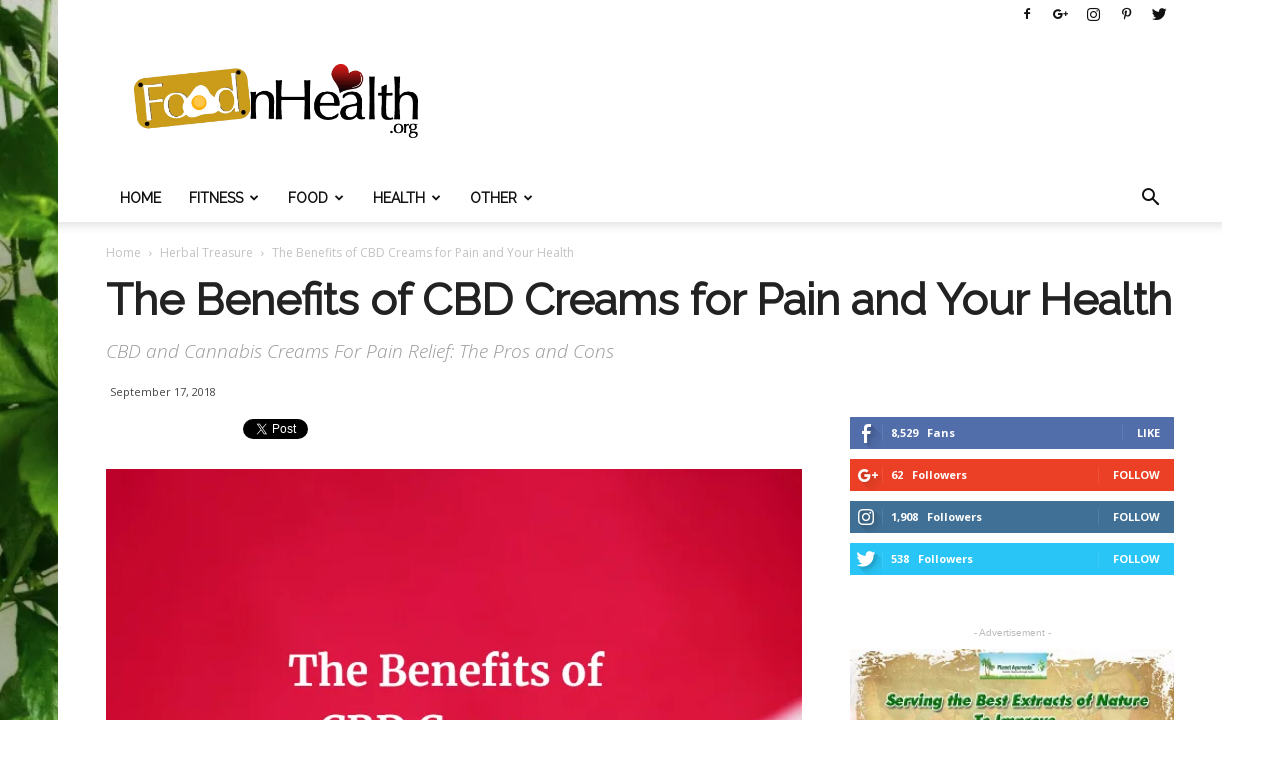

--- FILE ---
content_type: text/html; charset=UTF-8
request_url: https://foodnhealth.org/the-benefits-of-cbd-creams-for-pain-and-your-health/
body_size: 39286
content:
<!doctype html >
<!--[if IE 8]>    <html class="ie8" lang="en"> <![endif]-->
<!--[if IE 9]>    <html class="ie9" lang="en"> <![endif]-->
<!--[if gt IE 8]><!--> <html lang="en-US"> <!--<![endif]-->
<head>
    <title>The Benefits of CBD Creams for Pain and Your Health - Food N Health</title>
    <meta charset="UTF-8" />
    <meta name="viewport" content="width=device-width, initial-scale=1.0">
    <link rel="pingback" href="https://foodnhealth.org/xmlrpc.php" />
    <meta name='robots' content='index, follow, max-image-preview:large, max-snippet:-1, max-video-preview:-1' />
	<style>img:is([sizes="auto" i], [sizes^="auto," i]) { contain-intrinsic-size: 3000px 1500px }</style>
	<meta property="og:image" content="https://foodnhealth.org/wp-content/uploads/2018/09/Benefits-of-CBD-Creams-for-Pain-and-Your-Health.png" /><link rel="icon" type="image/png" href="https://foodnhealth.org/wp-content/uploads/2017/04/FoodnHealthIcon.png">
	<!-- This site is optimized with the Yoast SEO plugin v24.9 - https://yoast.com/wordpress/plugins/seo/ -->
	<link rel="canonical" href="https://foodnhealth.org/the-benefits-of-cbd-creams-for-pain-and-your-health/" />
	<meta property="og:locale" content="en_US" />
	<meta property="og:type" content="article" />
	<meta property="og:title" content="The Benefits of CBD Creams for Pain and Your Health - Food N Health" />
	<meta property="og:description" content="If you’ve ever been an avid researcher of alternative medicine, you’ve likely come across cannabidiol, or CBD. Like other popular miracle plants or substances, a lot of people actually praise CBD for its apparent “potential” to treat various forms of ailments. Of course, if you’re the kind of person who is actively concerned about health, [&hellip;]" />
	<meta property="og:url" content="https://foodnhealth.org/the-benefits-of-cbd-creams-for-pain-and-your-health/" />
	<meta property="og:site_name" content="Food N Health" />
	<meta property="article:publisher" content="https://www.facebook.com/foodnhealthorg/" />
	<meta property="article:published_time" content="2018-09-17T14:23:08+00:00" />
	<meta property="article:modified_time" content="2019-06-09T18:33:05+00:00" />
	<meta property="og:image" content="https://foodnhealth.org/wp-content/uploads/2018/09/Benefits-of-CBD-Creams-for-Pain-and-Your-Health.png" />
	<meta property="og:image:width" content="1024" />
	<meta property="og:image:height" content="1024" />
	<meta property="og:image:type" content="image/png" />
	<meta name="author" content="FnH" />
	<meta name="twitter:card" content="summary_large_image" />
	<meta name="twitter:creator" content="@FoodnHealthOrg" />
	<meta name="twitter:site" content="@FoodnHealthOrg" />
	<meta name="twitter:label1" content="Written by" />
	<meta name="twitter:data1" content="FnH" />
	<meta name="twitter:label2" content="Est. reading time" />
	<meta name="twitter:data2" content="5 minutes" />
	<script type="application/ld+json" class="yoast-schema-graph">{"@context":"https://schema.org","@graph":[{"@type":"Article","@id":"https://foodnhealth.org/the-benefits-of-cbd-creams-for-pain-and-your-health/#article","isPartOf":{"@id":"https://foodnhealth.org/the-benefits-of-cbd-creams-for-pain-and-your-health/"},"author":{"name":"FnH","@id":"https://foodnhealth.org/#/schema/person/4780a9bba0b53f773f23a454db528577"},"headline":"The Benefits of CBD Creams for Pain and Your Health","datePublished":"2018-09-17T14:23:08+00:00","dateModified":"2019-06-09T18:33:05+00:00","mainEntityOfPage":{"@id":"https://foodnhealth.org/the-benefits-of-cbd-creams-for-pain-and-your-health/"},"wordCount":1088,"commentCount":0,"publisher":{"@id":"https://foodnhealth.org/#organization"},"image":{"@id":"https://foodnhealth.org/the-benefits-of-cbd-creams-for-pain-and-your-health/#primaryimage"},"thumbnailUrl":"https://foodnhealth.org/wp-content/uploads/2018/09/Benefits-of-CBD-Creams-for-Pain-and-Your-Health.png","articleSection":["Herbal Treasure"],"inLanguage":"en-US","potentialAction":[{"@type":"CommentAction","name":"Comment","target":["https://foodnhealth.org/the-benefits-of-cbd-creams-for-pain-and-your-health/#respond"]}]},{"@type":"WebPage","@id":"https://foodnhealth.org/the-benefits-of-cbd-creams-for-pain-and-your-health/","url":"https://foodnhealth.org/the-benefits-of-cbd-creams-for-pain-and-your-health/","name":"The Benefits of CBD Creams for Pain and Your Health - Food N Health","isPartOf":{"@id":"https://foodnhealth.org/#website"},"primaryImageOfPage":{"@id":"https://foodnhealth.org/the-benefits-of-cbd-creams-for-pain-and-your-health/#primaryimage"},"image":{"@id":"https://foodnhealth.org/the-benefits-of-cbd-creams-for-pain-and-your-health/#primaryimage"},"thumbnailUrl":"https://foodnhealth.org/wp-content/uploads/2018/09/Benefits-of-CBD-Creams-for-Pain-and-Your-Health.png","datePublished":"2018-09-17T14:23:08+00:00","dateModified":"2019-06-09T18:33:05+00:00","inLanguage":"en-US","potentialAction":[{"@type":"ReadAction","target":["https://foodnhealth.org/the-benefits-of-cbd-creams-for-pain-and-your-health/"]}]},{"@type":"ImageObject","inLanguage":"en-US","@id":"https://foodnhealth.org/the-benefits-of-cbd-creams-for-pain-and-your-health/#primaryimage","url":"https://foodnhealth.org/wp-content/uploads/2018/09/Benefits-of-CBD-Creams-for-Pain-and-Your-Health.png","contentUrl":"https://foodnhealth.org/wp-content/uploads/2018/09/Benefits-of-CBD-Creams-for-Pain-and-Your-Health.png","width":1024,"height":1024,"caption":"The Benefits of CBD Creams for Pain and Your Health"},{"@type":"WebSite","@id":"https://foodnhealth.org/#website","url":"https://foodnhealth.org/","name":"Food N Health","description":"A sweet, juicy &amp; delicious Health Blog","publisher":{"@id":"https://foodnhealth.org/#organization"},"potentialAction":[{"@type":"SearchAction","target":{"@type":"EntryPoint","urlTemplate":"https://foodnhealth.org/?s={search_term_string}"},"query-input":{"@type":"PropertyValueSpecification","valueRequired":true,"valueName":"search_term_string"}}],"inLanguage":"en-US"},{"@type":"Organization","@id":"https://foodnhealth.org/#organization","name":"Food and Health","url":"https://foodnhealth.org/","logo":{"@type":"ImageObject","inLanguage":"en-US","@id":"https://foodnhealth.org/#/schema/logo/image/","url":"https://foodnhealth.org/wp-content/uploads/2017/04/FoodnHealth-70px1.png","contentUrl":"https://foodnhealth.org/wp-content/uploads/2017/04/FoodnHealth-70px1.png","width":515,"height":136,"caption":"Food and Health"},"image":{"@id":"https://foodnhealth.org/#/schema/logo/image/"},"sameAs":["https://www.facebook.com/foodnhealthorg/","https://x.com/FoodnHealthOrg","https://www.instagram.com/fnhorg/","https://www.pinterest.com/FoodnHealthorg/"]},{"@type":"Person","@id":"https://foodnhealth.org/#/schema/person/4780a9bba0b53f773f23a454db528577","name":"FnH","image":{"@type":"ImageObject","inLanguage":"en-US","@id":"https://foodnhealth.org/#/schema/person/image/","url":"https://secure.gravatar.com/avatar/a65c40ab1dd9f309df3029fe07bd92fd65ede263efa2463d07df5f53f3735268?s=96&r=g","contentUrl":"https://secure.gravatar.com/avatar/a65c40ab1dd9f309df3029fe07bd92fd65ede263efa2463d07df5f53f3735268?s=96&r=g","caption":"FnH"},"description":"I'm NOT a doctor! I'm just passionate about health and healthy leaving. The information on this website, such as graphics, images, text and all other materials, is provided for reference and educational purposes only and is not meant to substitute for the advice provided by your own physician or other medical professional. The content is not intended to be complete or exhaustive or to apply to any specific individual's medical condition.","url":"https://foodnhealth.org/author/tejascpk/"}]}</script>
	<!-- / Yoast SEO plugin. -->


<link rel='dns-prefetch' href='//fonts.googleapis.com' />
<link rel="alternate" type="application/rss+xml" title="Food N Health &raquo; Feed" href="https://foodnhealth.org/feed/" />
<link rel="alternate" type="application/rss+xml" title="Food N Health &raquo; Comments Feed" href="https://foodnhealth.org/comments/feed/" />
<link rel="alternate" type="application/rss+xml" title="Food N Health &raquo; The Benefits of CBD Creams for Pain and Your Health Comments Feed" href="https://foodnhealth.org/the-benefits-of-cbd-creams-for-pain-and-your-health/feed/" />
<script type="text/javascript">
/* <![CDATA[ */
window._wpemojiSettings = {"baseUrl":"https:\/\/s.w.org\/images\/core\/emoji\/16.0.1\/72x72\/","ext":".png","svgUrl":"https:\/\/s.w.org\/images\/core\/emoji\/16.0.1\/svg\/","svgExt":".svg","source":{"concatemoji":"https:\/\/foodnhealth.org\/wp-includes\/js\/wp-emoji-release.min.js?ver=6.8.3"}};
/*! This file is auto-generated */
!function(s,n){var o,i,e;function c(e){try{var t={supportTests:e,timestamp:(new Date).valueOf()};sessionStorage.setItem(o,JSON.stringify(t))}catch(e){}}function p(e,t,n){e.clearRect(0,0,e.canvas.width,e.canvas.height),e.fillText(t,0,0);var t=new Uint32Array(e.getImageData(0,0,e.canvas.width,e.canvas.height).data),a=(e.clearRect(0,0,e.canvas.width,e.canvas.height),e.fillText(n,0,0),new Uint32Array(e.getImageData(0,0,e.canvas.width,e.canvas.height).data));return t.every(function(e,t){return e===a[t]})}function u(e,t){e.clearRect(0,0,e.canvas.width,e.canvas.height),e.fillText(t,0,0);for(var n=e.getImageData(16,16,1,1),a=0;a<n.data.length;a++)if(0!==n.data[a])return!1;return!0}function f(e,t,n,a){switch(t){case"flag":return n(e,"\ud83c\udff3\ufe0f\u200d\u26a7\ufe0f","\ud83c\udff3\ufe0f\u200b\u26a7\ufe0f")?!1:!n(e,"\ud83c\udde8\ud83c\uddf6","\ud83c\udde8\u200b\ud83c\uddf6")&&!n(e,"\ud83c\udff4\udb40\udc67\udb40\udc62\udb40\udc65\udb40\udc6e\udb40\udc67\udb40\udc7f","\ud83c\udff4\u200b\udb40\udc67\u200b\udb40\udc62\u200b\udb40\udc65\u200b\udb40\udc6e\u200b\udb40\udc67\u200b\udb40\udc7f");case"emoji":return!a(e,"\ud83e\udedf")}return!1}function g(e,t,n,a){var r="undefined"!=typeof WorkerGlobalScope&&self instanceof WorkerGlobalScope?new OffscreenCanvas(300,150):s.createElement("canvas"),o=r.getContext("2d",{willReadFrequently:!0}),i=(o.textBaseline="top",o.font="600 32px Arial",{});return e.forEach(function(e){i[e]=t(o,e,n,a)}),i}function t(e){var t=s.createElement("script");t.src=e,t.defer=!0,s.head.appendChild(t)}"undefined"!=typeof Promise&&(o="wpEmojiSettingsSupports",i=["flag","emoji"],n.supports={everything:!0,everythingExceptFlag:!0},e=new Promise(function(e){s.addEventListener("DOMContentLoaded",e,{once:!0})}),new Promise(function(t){var n=function(){try{var e=JSON.parse(sessionStorage.getItem(o));if("object"==typeof e&&"number"==typeof e.timestamp&&(new Date).valueOf()<e.timestamp+604800&&"object"==typeof e.supportTests)return e.supportTests}catch(e){}return null}();if(!n){if("undefined"!=typeof Worker&&"undefined"!=typeof OffscreenCanvas&&"undefined"!=typeof URL&&URL.createObjectURL&&"undefined"!=typeof Blob)try{var e="postMessage("+g.toString()+"("+[JSON.stringify(i),f.toString(),p.toString(),u.toString()].join(",")+"));",a=new Blob([e],{type:"text/javascript"}),r=new Worker(URL.createObjectURL(a),{name:"wpTestEmojiSupports"});return void(r.onmessage=function(e){c(n=e.data),r.terminate(),t(n)})}catch(e){}c(n=g(i,f,p,u))}t(n)}).then(function(e){for(var t in e)n.supports[t]=e[t],n.supports.everything=n.supports.everything&&n.supports[t],"flag"!==t&&(n.supports.everythingExceptFlag=n.supports.everythingExceptFlag&&n.supports[t]);n.supports.everythingExceptFlag=n.supports.everythingExceptFlag&&!n.supports.flag,n.DOMReady=!1,n.readyCallback=function(){n.DOMReady=!0}}).then(function(){return e}).then(function(){var e;n.supports.everything||(n.readyCallback(),(e=n.source||{}).concatemoji?t(e.concatemoji):e.wpemoji&&e.twemoji&&(t(e.twemoji),t(e.wpemoji)))}))}((window,document),window._wpemojiSettings);
/* ]]> */
</script>
<style id='wp-emoji-styles-inline-css' type='text/css'>

	img.wp-smiley, img.emoji {
		display: inline !important;
		border: none !important;
		box-shadow: none !important;
		height: 1em !important;
		width: 1em !important;
		margin: 0 0.07em !important;
		vertical-align: -0.1em !important;
		background: none !important;
		padding: 0 !important;
	}
</style>
<link rel='stylesheet' id='wp-block-library-css' href='https://foodnhealth.org/wp-includes/css/dist/block-library/style.min.css?ver=6.8.3' type='text/css' media='all' />
<style id='classic-theme-styles-inline-css' type='text/css'>
/*! This file is auto-generated */
.wp-block-button__link{color:#fff;background-color:#32373c;border-radius:9999px;box-shadow:none;text-decoration:none;padding:calc(.667em + 2px) calc(1.333em + 2px);font-size:1.125em}.wp-block-file__button{background:#32373c;color:#fff;text-decoration:none}
</style>
<style id='global-styles-inline-css' type='text/css'>
:root{--wp--preset--aspect-ratio--square: 1;--wp--preset--aspect-ratio--4-3: 4/3;--wp--preset--aspect-ratio--3-4: 3/4;--wp--preset--aspect-ratio--3-2: 3/2;--wp--preset--aspect-ratio--2-3: 2/3;--wp--preset--aspect-ratio--16-9: 16/9;--wp--preset--aspect-ratio--9-16: 9/16;--wp--preset--color--black: #000000;--wp--preset--color--cyan-bluish-gray: #abb8c3;--wp--preset--color--white: #ffffff;--wp--preset--color--pale-pink: #f78da7;--wp--preset--color--vivid-red: #cf2e2e;--wp--preset--color--luminous-vivid-orange: #ff6900;--wp--preset--color--luminous-vivid-amber: #fcb900;--wp--preset--color--light-green-cyan: #7bdcb5;--wp--preset--color--vivid-green-cyan: #00d084;--wp--preset--color--pale-cyan-blue: #8ed1fc;--wp--preset--color--vivid-cyan-blue: #0693e3;--wp--preset--color--vivid-purple: #9b51e0;--wp--preset--gradient--vivid-cyan-blue-to-vivid-purple: linear-gradient(135deg,rgba(6,147,227,1) 0%,rgb(155,81,224) 100%);--wp--preset--gradient--light-green-cyan-to-vivid-green-cyan: linear-gradient(135deg,rgb(122,220,180) 0%,rgb(0,208,130) 100%);--wp--preset--gradient--luminous-vivid-amber-to-luminous-vivid-orange: linear-gradient(135deg,rgba(252,185,0,1) 0%,rgba(255,105,0,1) 100%);--wp--preset--gradient--luminous-vivid-orange-to-vivid-red: linear-gradient(135deg,rgba(255,105,0,1) 0%,rgb(207,46,46) 100%);--wp--preset--gradient--very-light-gray-to-cyan-bluish-gray: linear-gradient(135deg,rgb(238,238,238) 0%,rgb(169,184,195) 100%);--wp--preset--gradient--cool-to-warm-spectrum: linear-gradient(135deg,rgb(74,234,220) 0%,rgb(151,120,209) 20%,rgb(207,42,186) 40%,rgb(238,44,130) 60%,rgb(251,105,98) 80%,rgb(254,248,76) 100%);--wp--preset--gradient--blush-light-purple: linear-gradient(135deg,rgb(255,206,236) 0%,rgb(152,150,240) 100%);--wp--preset--gradient--blush-bordeaux: linear-gradient(135deg,rgb(254,205,165) 0%,rgb(254,45,45) 50%,rgb(107,0,62) 100%);--wp--preset--gradient--luminous-dusk: linear-gradient(135deg,rgb(255,203,112) 0%,rgb(199,81,192) 50%,rgb(65,88,208) 100%);--wp--preset--gradient--pale-ocean: linear-gradient(135deg,rgb(255,245,203) 0%,rgb(182,227,212) 50%,rgb(51,167,181) 100%);--wp--preset--gradient--electric-grass: linear-gradient(135deg,rgb(202,248,128) 0%,rgb(113,206,126) 100%);--wp--preset--gradient--midnight: linear-gradient(135deg,rgb(2,3,129) 0%,rgb(40,116,252) 100%);--wp--preset--font-size--small: 13px;--wp--preset--font-size--medium: 20px;--wp--preset--font-size--large: 36px;--wp--preset--font-size--x-large: 42px;--wp--preset--spacing--20: 0.44rem;--wp--preset--spacing--30: 0.67rem;--wp--preset--spacing--40: 1rem;--wp--preset--spacing--50: 1.5rem;--wp--preset--spacing--60: 2.25rem;--wp--preset--spacing--70: 3.38rem;--wp--preset--spacing--80: 5.06rem;--wp--preset--shadow--natural: 6px 6px 9px rgba(0, 0, 0, 0.2);--wp--preset--shadow--deep: 12px 12px 50px rgba(0, 0, 0, 0.4);--wp--preset--shadow--sharp: 6px 6px 0px rgba(0, 0, 0, 0.2);--wp--preset--shadow--outlined: 6px 6px 0px -3px rgba(255, 255, 255, 1), 6px 6px rgba(0, 0, 0, 1);--wp--preset--shadow--crisp: 6px 6px 0px rgba(0, 0, 0, 1);}:where(.is-layout-flex){gap: 0.5em;}:where(.is-layout-grid){gap: 0.5em;}body .is-layout-flex{display: flex;}.is-layout-flex{flex-wrap: wrap;align-items: center;}.is-layout-flex > :is(*, div){margin: 0;}body .is-layout-grid{display: grid;}.is-layout-grid > :is(*, div){margin: 0;}:where(.wp-block-columns.is-layout-flex){gap: 2em;}:where(.wp-block-columns.is-layout-grid){gap: 2em;}:where(.wp-block-post-template.is-layout-flex){gap: 1.25em;}:where(.wp-block-post-template.is-layout-grid){gap: 1.25em;}.has-black-color{color: var(--wp--preset--color--black) !important;}.has-cyan-bluish-gray-color{color: var(--wp--preset--color--cyan-bluish-gray) !important;}.has-white-color{color: var(--wp--preset--color--white) !important;}.has-pale-pink-color{color: var(--wp--preset--color--pale-pink) !important;}.has-vivid-red-color{color: var(--wp--preset--color--vivid-red) !important;}.has-luminous-vivid-orange-color{color: var(--wp--preset--color--luminous-vivid-orange) !important;}.has-luminous-vivid-amber-color{color: var(--wp--preset--color--luminous-vivid-amber) !important;}.has-light-green-cyan-color{color: var(--wp--preset--color--light-green-cyan) !important;}.has-vivid-green-cyan-color{color: var(--wp--preset--color--vivid-green-cyan) !important;}.has-pale-cyan-blue-color{color: var(--wp--preset--color--pale-cyan-blue) !important;}.has-vivid-cyan-blue-color{color: var(--wp--preset--color--vivid-cyan-blue) !important;}.has-vivid-purple-color{color: var(--wp--preset--color--vivid-purple) !important;}.has-black-background-color{background-color: var(--wp--preset--color--black) !important;}.has-cyan-bluish-gray-background-color{background-color: var(--wp--preset--color--cyan-bluish-gray) !important;}.has-white-background-color{background-color: var(--wp--preset--color--white) !important;}.has-pale-pink-background-color{background-color: var(--wp--preset--color--pale-pink) !important;}.has-vivid-red-background-color{background-color: var(--wp--preset--color--vivid-red) !important;}.has-luminous-vivid-orange-background-color{background-color: var(--wp--preset--color--luminous-vivid-orange) !important;}.has-luminous-vivid-amber-background-color{background-color: var(--wp--preset--color--luminous-vivid-amber) !important;}.has-light-green-cyan-background-color{background-color: var(--wp--preset--color--light-green-cyan) !important;}.has-vivid-green-cyan-background-color{background-color: var(--wp--preset--color--vivid-green-cyan) !important;}.has-pale-cyan-blue-background-color{background-color: var(--wp--preset--color--pale-cyan-blue) !important;}.has-vivid-cyan-blue-background-color{background-color: var(--wp--preset--color--vivid-cyan-blue) !important;}.has-vivid-purple-background-color{background-color: var(--wp--preset--color--vivid-purple) !important;}.has-black-border-color{border-color: var(--wp--preset--color--black) !important;}.has-cyan-bluish-gray-border-color{border-color: var(--wp--preset--color--cyan-bluish-gray) !important;}.has-white-border-color{border-color: var(--wp--preset--color--white) !important;}.has-pale-pink-border-color{border-color: var(--wp--preset--color--pale-pink) !important;}.has-vivid-red-border-color{border-color: var(--wp--preset--color--vivid-red) !important;}.has-luminous-vivid-orange-border-color{border-color: var(--wp--preset--color--luminous-vivid-orange) !important;}.has-luminous-vivid-amber-border-color{border-color: var(--wp--preset--color--luminous-vivid-amber) !important;}.has-light-green-cyan-border-color{border-color: var(--wp--preset--color--light-green-cyan) !important;}.has-vivid-green-cyan-border-color{border-color: var(--wp--preset--color--vivid-green-cyan) !important;}.has-pale-cyan-blue-border-color{border-color: var(--wp--preset--color--pale-cyan-blue) !important;}.has-vivid-cyan-blue-border-color{border-color: var(--wp--preset--color--vivid-cyan-blue) !important;}.has-vivid-purple-border-color{border-color: var(--wp--preset--color--vivid-purple) !important;}.has-vivid-cyan-blue-to-vivid-purple-gradient-background{background: var(--wp--preset--gradient--vivid-cyan-blue-to-vivid-purple) !important;}.has-light-green-cyan-to-vivid-green-cyan-gradient-background{background: var(--wp--preset--gradient--light-green-cyan-to-vivid-green-cyan) !important;}.has-luminous-vivid-amber-to-luminous-vivid-orange-gradient-background{background: var(--wp--preset--gradient--luminous-vivid-amber-to-luminous-vivid-orange) !important;}.has-luminous-vivid-orange-to-vivid-red-gradient-background{background: var(--wp--preset--gradient--luminous-vivid-orange-to-vivid-red) !important;}.has-very-light-gray-to-cyan-bluish-gray-gradient-background{background: var(--wp--preset--gradient--very-light-gray-to-cyan-bluish-gray) !important;}.has-cool-to-warm-spectrum-gradient-background{background: var(--wp--preset--gradient--cool-to-warm-spectrum) !important;}.has-blush-light-purple-gradient-background{background: var(--wp--preset--gradient--blush-light-purple) !important;}.has-blush-bordeaux-gradient-background{background: var(--wp--preset--gradient--blush-bordeaux) !important;}.has-luminous-dusk-gradient-background{background: var(--wp--preset--gradient--luminous-dusk) !important;}.has-pale-ocean-gradient-background{background: var(--wp--preset--gradient--pale-ocean) !important;}.has-electric-grass-gradient-background{background: var(--wp--preset--gradient--electric-grass) !important;}.has-midnight-gradient-background{background: var(--wp--preset--gradient--midnight) !important;}.has-small-font-size{font-size: var(--wp--preset--font-size--small) !important;}.has-medium-font-size{font-size: var(--wp--preset--font-size--medium) !important;}.has-large-font-size{font-size: var(--wp--preset--font-size--large) !important;}.has-x-large-font-size{font-size: var(--wp--preset--font-size--x-large) !important;}
:where(.wp-block-post-template.is-layout-flex){gap: 1.25em;}:where(.wp-block-post-template.is-layout-grid){gap: 1.25em;}
:where(.wp-block-columns.is-layout-flex){gap: 2em;}:where(.wp-block-columns.is-layout-grid){gap: 2em;}
:root :where(.wp-block-pullquote){font-size: 1.5em;line-height: 1.6;}
</style>
<link rel='stylesheet' id='titan-adminbar-styles-css' href='https://foodnhealth.org/wp-content/plugins/anti-spam/assets/css/admin-bar.css?ver=7.3.5' type='text/css' media='all' />
<link rel='stylesheet' id='wpautoterms_css-css' href='https://foodnhealth.org/wp-content/plugins/auto-terms-of-service-and-privacy-policy/css/wpautoterms.css?ver=6.8.3' type='text/css' media='all' />
<link rel='stylesheet' id='contact-form-7-css' href='https://foodnhealth.org/wp-content/plugins/contact-form-7/includes/css/styles.css?ver=5.7.7' type='text/css' media='all' />
<link rel='stylesheet' id='wpa-css-css' href='https://foodnhealth.org/wp-content/plugins/honeypot/includes/css/wpa.css?ver=2.2.11' type='text/css' media='all' />
<link rel='stylesheet' id='widgetopts-styles-css' href='https://foodnhealth.org/wp-content/plugins/widget-options/assets/css/widget-options.css' type='text/css' media='all' />
<link rel='stylesheet' id='google-fonts-style-css' href='https://fonts.googleapis.com/css?family=Raleway%3A400%7COpen+Sans%3A300italic%2C400%2C400italic%2C600%2C600italic%2C700%7CRoboto%3A300%2C400%2C400italic%2C500%2C500italic%2C700%2C900&#038;ver=7.8' type='text/css' media='all' />
<link rel='stylesheet' id='js_composer_front-css' href='https://foodnhealth.org/wp-content/plugins/js_composer/assets/css/js_composer.min.css?ver=5.1' type='text/css' media='all' />
<link rel='stylesheet' id='td-theme-css' href='https://foodnhealth.org/wp-content/themes/Newspaper/style.css?ver=7.8' type='text/css' media='all' />
<link rel='stylesheet' id='td-theme-demo-style-css' href='https://foodnhealth.org/wp-content/themes/Newspaper/includes/demos/health/demo_style.css?ver=7.8' type='text/css' media='all' />
<script type="text/javascript" src="https://foodnhealth.org/wp-includes/js/jquery/jquery.min.js?ver=3.7.1" id="jquery-core-js"></script>
<script type="text/javascript" src="https://foodnhealth.org/wp-includes/js/jquery/jquery-migrate.min.js?ver=3.4.1" id="jquery-migrate-js"></script>
<script type="text/javascript" src="https://foodnhealth.org/wp-includes/js/dist/dom-ready.min.js?ver=f77871ff7694fffea381" id="wp-dom-ready-js"></script>
<script type="text/javascript" src="https://foodnhealth.org/wp-content/plugins/auto-terms-of-service-and-privacy-policy/js/base.js?ver=3.0.1" id="wpautoterms_base-js"></script>
<link rel="https://api.w.org/" href="https://foodnhealth.org/wp-json/" /><link rel="alternate" title="JSON" type="application/json" href="https://foodnhealth.org/wp-json/wp/v2/posts/4429" /><link rel="EditURI" type="application/rsd+xml" title="RSD" href="https://foodnhealth.org/xmlrpc.php?rsd" />
<meta name="generator" content="WordPress 6.8.3" />
<link rel='shortlink' href='https://foodnhealth.org/?p=4429' />
<link rel="alternate" title="oEmbed (JSON)" type="application/json+oembed" href="https://foodnhealth.org/wp-json/oembed/1.0/embed?url=https%3A%2F%2Ffoodnhealth.org%2Fthe-benefits-of-cbd-creams-for-pain-and-your-health%2F" />
<link rel="alternate" title="oEmbed (XML)" type="text/xml+oembed" href="https://foodnhealth.org/wp-json/oembed/1.0/embed?url=https%3A%2F%2Ffoodnhealth.org%2Fthe-benefits-of-cbd-creams-for-pain-and-your-health%2F&#038;format=xml" />
<!--[if lt IE 9]><script src="https://html5shim.googlecode.com/svn/trunk/html5.js"></script><![endif]-->
    <meta name="generator" content="Powered by Visual Composer - drag and drop page builder for WordPress."/>
<!--[if lte IE 9]><link rel="stylesheet" type="text/css" href="https://foodnhealth.org/wp-content/plugins/js_composer/assets/css/vc_lte_ie9.min.css" media="screen"><![endif]-->
<!-- JS generated by theme -->

<script>
    
    

	    var tdBlocksArray = []; //here we store all the items for the current page

	    //td_block class - each ajax block uses a object of this class for requests
	    function tdBlock() {
		    this.id = '';
		    this.block_type = 1; //block type id (1-234 etc)
		    this.atts = '';
		    this.td_column_number = '';
		    this.td_current_page = 1; //
		    this.post_count = 0; //from wp
		    this.found_posts = 0; //from wp
		    this.max_num_pages = 0; //from wp
		    this.td_filter_value = ''; //current live filter value
		    this.is_ajax_running = false;
		    this.td_user_action = ''; // load more or infinite loader (used by the animation)
		    this.header_color = '';
		    this.ajax_pagination_infinite_stop = ''; //show load more at page x
	    }


        // td_js_generator - mini detector
        (function(){
            var htmlTag = document.getElementsByTagName("html")[0];

            if ( navigator.userAgent.indexOf("MSIE 10.0") > -1 ) {
                htmlTag.className += ' ie10';
            }

            if ( !!navigator.userAgent.match(/Trident.*rv\:11\./) ) {
                htmlTag.className += ' ie11';
            }

            if ( /(iPad|iPhone|iPod)/g.test(navigator.userAgent) ) {
                htmlTag.className += ' td-md-is-ios';
            }

            var user_agent = navigator.userAgent.toLowerCase();
            if ( user_agent.indexOf("android") > -1 ) {
                htmlTag.className += ' td-md-is-android';
            }

            if ( -1 !== navigator.userAgent.indexOf('Mac OS X')  ) {
                htmlTag.className += ' td-md-is-os-x';
            }

            if ( /chrom(e|ium)/.test(navigator.userAgent.toLowerCase()) ) {
               htmlTag.className += ' td-md-is-chrome';
            }

            if ( -1 !== navigator.userAgent.indexOf('Firefox') ) {
                htmlTag.className += ' td-md-is-firefox';
            }

            if ( -1 !== navigator.userAgent.indexOf('Safari') && -1 === navigator.userAgent.indexOf('Chrome') ) {
                htmlTag.className += ' td-md-is-safari';
            }

            if( -1 !== navigator.userAgent.indexOf('IEMobile') ){
                htmlTag.className += ' td-md-is-iemobile';
            }

        })();




        var tdLocalCache = {};

        ( function () {
            "use strict";

            tdLocalCache = {
                data: {},
                remove: function (resource_id) {
                    delete tdLocalCache.data[resource_id];
                },
                exist: function (resource_id) {
                    return tdLocalCache.data.hasOwnProperty(resource_id) && tdLocalCache.data[resource_id] !== null;
                },
                get: function (resource_id) {
                    return tdLocalCache.data[resource_id];
                },
                set: function (resource_id, cachedData) {
                    tdLocalCache.remove(resource_id);
                    tdLocalCache.data[resource_id] = cachedData;
                }
            };
        })();

    
    
var td_viewport_interval_list=[{"limitBottom":767,"sidebarWidth":228},{"limitBottom":1018,"sidebarWidth":300},{"limitBottom":1140,"sidebarWidth":324}];
var td_animation_stack_effect="type0";
var tds_animation_stack=true;
var td_animation_stack_specific_selectors=".entry-thumb, img";
var td_animation_stack_general_selectors=".td-animation-stack img, .td-animation-stack .entry-thumb, .post img";
var tds_general_modal_image="yes";
var td_ajax_url="https:\/\/foodnhealth.org\/wp-admin\/admin-ajax.php?td_theme_name=Newspaper&v=7.8";
var td_get_template_directory_uri="https:\/\/foodnhealth.org\/wp-content\/themes\/Newspaper";
var tds_snap_menu="";
var tds_logo_on_sticky="";
var tds_header_style="";
var td_please_wait="Please wait...";
var td_email_user_pass_incorrect="User or password incorrect!";
var td_email_user_incorrect="Email or username incorrect!";
var td_email_incorrect="Email incorrect!";
var tds_more_articles_on_post_enable="show";
var tds_more_articles_on_post_time_to_wait="";
var tds_more_articles_on_post_pages_distance_from_top=0;
var tds_theme_color_site_wide="#51e2cd";
var tds_smart_sidebar="enabled";
var tdThemeName="Newspaper";
var td_magnific_popup_translation_tPrev="Previous (Left arrow key)";
var td_magnific_popup_translation_tNext="Next (Right arrow key)";
var td_magnific_popup_translation_tCounter="%curr% of %total%";
var td_magnific_popup_translation_ajax_tError="The content from %url% could not be loaded.";
var td_magnific_popup_translation_image_tError="The image #%curr% could not be loaded.";
var td_ad_background_click_link="https:\/\/foodnhealth.org\/why-jiaogulan-is-more-tempting-than-ginseng\/";
var td_ad_background_click_target="_blank";
</script>


<!-- Header style compiled by theme -->

<style>
    

.td-header-wrap .black-menu .sf-menu > .current-menu-item > a,
    .td-header-wrap .black-menu .sf-menu > .current-menu-ancestor > a,
    .td-header-wrap .black-menu .sf-menu > .current-category-ancestor > a,
    .td-header-wrap .black-menu .sf-menu > li > a:hover,
    .td-header-wrap .black-menu .sf-menu > .sfHover > a,
    .td-header-style-12 .td-header-menu-wrap-full,
    .sf-menu > .current-menu-item > a:after,
    .sf-menu > .current-menu-ancestor > a:after,
    .sf-menu > .current-category-ancestor > a:after,
    .sf-menu > li:hover > a:after,
    .sf-menu > .sfHover > a:after,
    .td-header-style-12 .td-affix,
    .header-search-wrap .td-drop-down-search:after,
    .header-search-wrap .td-drop-down-search .btn:hover,
    input[type=submit]:hover,
    .td-read-more a,
    .td-post-category:hover,
    .td-grid-style-1.td-hover-1 .td-big-grid-post:hover .td-post-category,
    .td-grid-style-5.td-hover-1 .td-big-grid-post:hover .td-post-category,
    .td_top_authors .td-active .td-author-post-count,
    .td_top_authors .td-active .td-author-comments-count,
    .td_top_authors .td_mod_wrap:hover .td-author-post-count,
    .td_top_authors .td_mod_wrap:hover .td-author-comments-count,
    .td-404-sub-sub-title a:hover,
    .td-search-form-widget .wpb_button:hover,
    .td-rating-bar-wrap div,
    .td_category_template_3 .td-current-sub-category,
    .dropcap,
    .td_wrapper_video_playlist .td_video_controls_playlist_wrapper,
    .wpb_default,
    .wpb_default:hover,
    .td-left-smart-list:hover,
    .td-right-smart-list:hover,
    .woocommerce-checkout .woocommerce input.button:hover,
    .woocommerce-page .woocommerce a.button:hover,
    .woocommerce-account div.woocommerce .button:hover,
    #bbpress-forums button:hover,
    .bbp_widget_login .button:hover,
    .td-footer-wrapper .td-post-category,
    .td-footer-wrapper .widget_product_search input[type="submit"]:hover,
    .woocommerce .product a.button:hover,
    .woocommerce .product #respond input#submit:hover,
    .woocommerce .checkout input#place_order:hover,
    .woocommerce .woocommerce.widget .button:hover,
    .single-product .product .summary .cart .button:hover,
    .woocommerce-cart .woocommerce table.cart .button:hover,
    .woocommerce-cart .woocommerce .shipping-calculator-form .button:hover,
    .td-next-prev-wrap a:hover,
    .td-load-more-wrap a:hover,
    .td-post-small-box a:hover,
    .page-nav .current,
    .page-nav:first-child > div,
    .td_category_template_8 .td-category-header .td-category a.td-current-sub-category,
    .td_category_template_4 .td-category-siblings .td-category a:hover,
    #bbpress-forums .bbp-pagination .current,
    #bbpress-forums #bbp-single-user-details #bbp-user-navigation li.current a,
    .td-theme-slider:hover .slide-meta-cat a,
    a.vc_btn-black:hover,
    .td-trending-now-wrapper:hover .td-trending-now-title,
    .td-scroll-up,
    .td-smart-list-button:hover,
    .td-weather-information:before,
    .td-weather-week:before,
    .td_block_exchange .td-exchange-header:before,
    .td_block_big_grid_9.td-grid-style-1 .td-post-category,
    .td_block_big_grid_9.td-grid-style-5 .td-post-category,
    .td-grid-style-6.td-hover-1 .td-module-thumb:after,
    .td-pulldown-syle-2 .td-subcat-dropdown ul:after,
    .td_block_template_9 .td-block-title:after,
    .td_block_template_15 .td-block-title:before {
        background-color: #51e2cd;
    }

    .global-block-template-4 .td-related-title .td-cur-simple-item:before {
        border-color: #51e2cd transparent transparent transparent !important;
    }

    .woocommerce .woocommerce-message .button:hover,
    .woocommerce .woocommerce-error .button:hover,
    .woocommerce .woocommerce-info .button:hover,
    .global-block-template-4 .td-related-title .td-cur-simple-item,
    .global-block-template-3 .td-related-title .td-cur-simple-item,
    .global-block-template-9 .td-related-title:after {
        background-color: #51e2cd !important;
    }

    .woocommerce .product .onsale,
    .woocommerce.widget .ui-slider .ui-slider-handle {
        background: none #51e2cd;
    }

    .woocommerce.widget.widget_layered_nav_filters ul li a {
        background: none repeat scroll 0 0 #51e2cd !important;
    }

    a,
    cite a:hover,
    .td_mega_menu_sub_cats .cur-sub-cat,
    .td-mega-span h3 a:hover,
    .td_mod_mega_menu:hover .entry-title a,
    .header-search-wrap .result-msg a:hover,
    .top-header-menu li a:hover,
    .top-header-menu .current-menu-item > a,
    .top-header-menu .current-menu-ancestor > a,
    .top-header-menu .current-category-ancestor > a,
    .td-social-icon-wrap > a:hover,
    .td-header-sp-top-widget .td-social-icon-wrap a:hover,
    .td-page-content blockquote p,
    .td-post-content blockquote p,
    .mce-content-body blockquote p,
    .comment-content blockquote p,
    .wpb_text_column blockquote p,
    .td_block_text_with_title blockquote p,
    .td_module_wrap:hover .entry-title a,
    .td-subcat-filter .td-subcat-list a:hover,
    .td-subcat-filter .td-subcat-dropdown a:hover,
    .td_quote_on_blocks,
    .dropcap2,
    .dropcap3,
    .td_top_authors .td-active .td-authors-name a,
    .td_top_authors .td_mod_wrap:hover .td-authors-name a,
    .td-post-next-prev-content a:hover,
    .author-box-wrap .td-author-social a:hover,
    .td-author-name a:hover,
    .td-author-url a:hover,
    .td_mod_related_posts:hover h3 > a,
    .td-post-template-11 .td-related-title .td-related-left:hover,
    .td-post-template-11 .td-related-title .td-related-right:hover,
    .td-post-template-11 .td-related-title .td-cur-simple-item,
    .td-post-template-11 .td_block_related_posts .td-next-prev-wrap a:hover,
    .comment-reply-link:hover,
    .logged-in-as a:hover,
    #cancel-comment-reply-link:hover,
    .td-search-query,
    .td-category-header .td-pulldown-category-filter-link:hover,
    .td-category-siblings .td-subcat-dropdown a:hover,
    .td-category-siblings .td-subcat-dropdown a.td-current-sub-category,
    .widget a:hover,
    .archive .widget_archive .current,
    .archive .widget_archive .current a,
    .widget_calendar tfoot a:hover,
    .woocommerce a.added_to_cart:hover,
    #bbpress-forums li.bbp-header .bbp-reply-content span a:hover,
    #bbpress-forums .bbp-forum-freshness a:hover,
    #bbpress-forums .bbp-topic-freshness a:hover,
    #bbpress-forums .bbp-forums-list li a:hover,
    #bbpress-forums .bbp-forum-title:hover,
    #bbpress-forums .bbp-topic-permalink:hover,
    #bbpress-forums .bbp-topic-started-by a:hover,
    #bbpress-forums .bbp-topic-started-in a:hover,
    #bbpress-forums .bbp-body .super-sticky li.bbp-topic-title .bbp-topic-permalink,
    #bbpress-forums .bbp-body .sticky li.bbp-topic-title .bbp-topic-permalink,
    .widget_display_replies .bbp-author-name,
    .widget_display_topics .bbp-author-name,
    .footer-text-wrap .footer-email-wrap a,
    .td-subfooter-menu li a:hover,
    .footer-social-wrap a:hover,
    a.vc_btn-black:hover,
    .td-smart-list-dropdown-wrap .td-smart-list-button:hover,
    .td_module_17 .td-read-more a:hover,
    .td_module_18 .td-read-more a:hover,
    .td_module_19 .td-post-author-name a:hover,
    .td-instagram-user a,
    .td-pulldown-syle-2 .td-subcat-dropdown:hover .td-subcat-more span,
    .td-pulldown-syle-2 .td-subcat-dropdown:hover .td-subcat-more i,
    .td-pulldown-syle-3 .td-subcat-dropdown:hover .td-subcat-more span,
    .td-pulldown-syle-3 .td-subcat-dropdown:hover .td-subcat-more i,
    .td-block-title-wrap .td-wrapper-pulldown-filter .td-pulldown-filter-display-option:hover,
    .td-block-title-wrap .td-wrapper-pulldown-filter .td-pulldown-filter-display-option:hover i,
    .td-block-title-wrap .td-wrapper-pulldown-filter .td-pulldown-filter-link:hover,
    .td-block-title-wrap .td-wrapper-pulldown-filter .td-pulldown-filter-item .td-cur-simple-item,
    .global-block-template-2 .td-related-title .td-cur-simple-item,
    .global-block-template-5 .td-related-title .td-cur-simple-item,
    .global-block-template-6 .td-related-title .td-cur-simple-item,
    .global-block-template-7 .td-related-title .td-cur-simple-item,
    .global-block-template-8 .td-related-title .td-cur-simple-item,
    .global-block-template-9 .td-related-title .td-cur-simple-item,
    .global-block-template-10 .td-related-title .td-cur-simple-item,
    .global-block-template-11 .td-related-title .td-cur-simple-item,
    .global-block-template-12 .td-related-title .td-cur-simple-item,
    .global-block-template-13 .td-related-title .td-cur-simple-item,
    .global-block-template-14 .td-related-title .td-cur-simple-item,
    .global-block-template-15 .td-related-title .td-cur-simple-item,
    .global-block-template-16 .td-related-title .td-cur-simple-item,
    .global-block-template-17 .td-related-title .td-cur-simple-item,
    .td-theme-wrap .sf-menu ul .td-menu-item > a:hover,
    .td-theme-wrap .sf-menu ul .sfHover > a,
    .td-theme-wrap .sf-menu ul .current-menu-ancestor > a,
    .td-theme-wrap .sf-menu ul .current-category-ancestor > a,
    .td-theme-wrap .sf-menu ul .current-menu-item > a {
        color: #51e2cd;
    }

    a.vc_btn-black.vc_btn_square_outlined:hover,
    a.vc_btn-black.vc_btn_outlined:hover,
    .td-mega-menu-page .wpb_content_element ul li a:hover,
     .td-theme-wrap .td-aj-search-results .td_module_wrap:hover .entry-title a,
    .td-theme-wrap .header-search-wrap .result-msg a:hover {
        color: #51e2cd !important;
    }

    .td-next-prev-wrap a:hover,
    .td-load-more-wrap a:hover,
    .td-post-small-box a:hover,
    .page-nav .current,
    .page-nav:first-child > div,
    .td_category_template_8 .td-category-header .td-category a.td-current-sub-category,
    .td_category_template_4 .td-category-siblings .td-category a:hover,
    #bbpress-forums .bbp-pagination .current,
    .post .td_quote_box,
    .page .td_quote_box,
    a.vc_btn-black:hover,
    .td_block_template_5 .td-block-title > * {
        border-color: #51e2cd;
    }

    .td_wrapper_video_playlist .td_video_currently_playing:after {
        border-color: #51e2cd !important;
    }

    .header-search-wrap .td-drop-down-search:before {
        border-color: transparent transparent #51e2cd transparent;
    }

    .block-title > span,
    .block-title > a,
    .block-title > label,
    .widgettitle,
    .widgettitle:after,
    .td-trending-now-title,
    .td-trending-now-wrapper:hover .td-trending-now-title,
    .wpb_tabs li.ui-tabs-active a,
    .wpb_tabs li:hover a,
    .vc_tta-container .vc_tta-color-grey.vc_tta-tabs-position-top.vc_tta-style-classic .vc_tta-tabs-container .vc_tta-tab.vc_active > a,
    .vc_tta-container .vc_tta-color-grey.vc_tta-tabs-position-top.vc_tta-style-classic .vc_tta-tabs-container .vc_tta-tab:hover > a,
    .td_block_template_1 .td-related-title .td-cur-simple-item,
    .woocommerce .product .products h2,
    .td-subcat-filter .td-subcat-dropdown:hover .td-subcat-more {
    	background-color: #51e2cd;
    }

    .woocommerce div.product .woocommerce-tabs ul.tabs li.active {
    	background-color: #51e2cd !important;
    }

    .block-title,
    .td_block_template_1 .td-related-title,
    .wpb_tabs .wpb_tabs_nav,
    .vc_tta-container .vc_tta-color-grey.vc_tta-tabs-position-top.vc_tta-style-classic .vc_tta-tabs-container,
    .woocommerce div.product .woocommerce-tabs ul.tabs:before {
        border-color: #51e2cd;
    }
    .td_block_wrap .td-subcat-item a.td-cur-simple-item {
	    color: #51e2cd;
	}


    
    .td-grid-style-4 .entry-title
    {
        background-color: rgba(81, 226, 205, 0.7);
    }

    
    .td-header-wrap .td-header-top-menu-full,
    .td-header-wrap .top-header-menu .sub-menu {
        background-color: #ffffff;
    }
    .td-header-style-8 .td-header-top-menu-full {
        background-color: transparent;
    }
    .td-header-style-8 .td-header-top-menu-full .td-header-top-menu {
        background-color: #ffffff;
        padding-left: 15px;
        padding-right: 15px;
    }

    .td-header-wrap .td-header-top-menu-full .td-header-top-menu,
    .td-header-wrap .td-header-top-menu-full {
        border-bottom: none;
    }


    
    .td-header-top-menu,
    .td-header-top-menu a,
    .td-header-wrap .td-header-top-menu-full .td-header-top-menu,
    .td-header-wrap .td-header-top-menu-full a,
    .td-header-style-8 .td-header-top-menu,
    .td-header-style-8 .td-header-top-menu a {
        color: #111111;
    }

    
    .top-header-menu .current-menu-item > a,
    .top-header-menu .current-menu-ancestor > a,
    .top-header-menu .current-category-ancestor > a,
    .top-header-menu li a:hover {
        color: #51e2cd;
    }

    
    .td-header-wrap .td-header-sp-top-widget .td-icon-font {
        color: #111111;
    }

    
    .td-header-wrap .td-header-sp-top-widget i.td-icon-font:hover {
        color: #51e2cd;
    }


    
    .td-header-wrap .td-header-menu-wrap-full,
    .sf-menu > .current-menu-ancestor > a,
    .sf-menu > .current-category-ancestor > a,
    .td-header-menu-wrap.td-affix,
    .td-header-style-3 .td-header-main-menu,
    .td-header-style-3 .td-affix .td-header-main-menu,
    .td-header-style-4 .td-header-main-menu,
    .td-header-style-4 .td-affix .td-header-main-menu,
    .td-header-style-8 .td-header-menu-wrap.td-affix,
    .td-header-style-8 .td-header-top-menu-full {
		background-color: #ffffff;
    }


    .td-boxed-layout .td-header-style-3 .td-header-menu-wrap,
    .td-boxed-layout .td-header-style-4 .td-header-menu-wrap,
    .td-header-style-3 .td_stretch_content .td-header-menu-wrap,
    .td-header-style-4 .td_stretch_content .td-header-menu-wrap {
    	background-color: #ffffff !important;
    }


    @media (min-width: 1019px) {
        .td-header-style-1 .td-header-sp-recs,
        .td-header-style-1 .td-header-sp-logo {
            margin-bottom: 28px;
        }
    }

    @media (min-width: 768px) and (max-width: 1018px) {
        .td-header-style-1 .td-header-sp-recs,
        .td-header-style-1 .td-header-sp-logo {
            margin-bottom: 14px;
        }
    }

    .td-header-style-7 .td-header-top-menu {
        border-bottom: none;
    }


    
    .sf-menu > .current-menu-item > a:after,
    .sf-menu > .current-menu-ancestor > a:after,
    .sf-menu > .current-category-ancestor > a:after,
    .sf-menu > li:hover > a:after,
    .sf-menu > .sfHover > a:after,
    .td_block_mega_menu .td-next-prev-wrap a:hover,
    .td-mega-span .td-post-category:hover,
    .td-header-wrap .black-menu .sf-menu > li > a:hover,
    .td-header-wrap .black-menu .sf-menu > .current-menu-ancestor > a,
    .td-header-wrap .black-menu .sf-menu > .sfHover > a,
    .header-search-wrap .td-drop-down-search:after,
    .header-search-wrap .td-drop-down-search .btn:hover,
    .td-header-wrap .black-menu .sf-menu > .current-menu-item > a,
    .td-header-wrap .black-menu .sf-menu > .current-menu-ancestor > a,
    .td-header-wrap .black-menu .sf-menu > .current-category-ancestor > a {
        background-color: #51e2cd;
    }


    .td_block_mega_menu .td-next-prev-wrap a:hover {
        border-color: #51e2cd;
    }

    .header-search-wrap .td-drop-down-search:before {
        border-color: transparent transparent #51e2cd transparent;
    }

    .td_mega_menu_sub_cats .cur-sub-cat,
    .td_mod_mega_menu:hover .entry-title a,
    .td-theme-wrap .sf-menu ul .td-menu-item > a:hover,
    .td-theme-wrap .sf-menu ul .sfHover > a,
    .td-theme-wrap .sf-menu ul .current-menu-ancestor > a,
    .td-theme-wrap .sf-menu ul .current-category-ancestor > a,
    .td-theme-wrap .sf-menu ul .current-menu-item > a {
        color: #51e2cd;
    }


    
    .td-header-wrap .td-header-menu-wrap .sf-menu > li > a,
    .td-header-wrap .header-search-wrap .td-icon-search {
        color: #111111;
    }

    
    .td-menu-background:before,
    .td-search-background:before {
        background: #0c1819;
        background: -moz-linear-gradient(top, #0c1819 0%, #3cd1ba 100%);
        background: -webkit-gradient(left top, left bottom, color-stop(0%, #0c1819), color-stop(100%, #3cd1ba));
        background: -webkit-linear-gradient(top, #0c1819 0%, #3cd1ba 100%);
        background: -o-linear-gradient(top, #0c1819 0%, @mobileu_gradient_two_mob 100%);
        background: -ms-linear-gradient(top, #0c1819 0%, #3cd1ba 100%);
        background: linear-gradient(to bottom, #0c1819 0%, #3cd1ba 100%);
        filter: progid:DXImageTransform.Microsoft.gradient( startColorstr='#0c1819', endColorstr='#3cd1ba', GradientType=0 );
    }

    
    .post .td-post-header .entry-title {
        color: #222222;
    }
    .td_module_15 .entry-title a {
        color: #222222;
    }

    
    .td-footer-wrapper::before {
        background-size: 100% auto;
    }

    
    .td-footer-wrapper::before {
        opacity: 0.3;
    }



    
    ul.sf-menu > .td-menu-item > a {
        font-family:Raleway;
	
    }
    
    .sf-menu ul .td-menu-item a {
        font-family:Raleway;
	
    }
	
    .td-mobile-content .td-mobile-main-menu > li > a {
        font-family:Raleway;
	
    }
    
    .td-mobile-content .sub-menu a {
        font-family:Raleway;
	
    }



	
    .block-title > span,
    .block-title > a,
    .widgettitle,
    .td-trending-now-title,
    .wpb_tabs li a,
    .vc_tta-container .vc_tta-color-grey.vc_tta-tabs-position-top.vc_tta-style-classic .vc_tta-tabs-container .vc_tta-tab > a,
    .td-theme-wrap .td-related-title a,
    .woocommerce div.product .woocommerce-tabs ul.tabs li a,
    .woocommerce .product .products h2,
    .td-theme-wrap .td-block-title {
        font-family:Raleway;
	font-weight:bold;
	
    }
    
	.td_module_wrap .td-module-title {
		font-family:Raleway;
	
	}
     
    .td_module_1 .td-module-title {
    	font-weight:bold;
	
    }
    
    .td_module_2 .td-module-title {
    	font-weight:bold;
	
    }
    
    .td_module_3 .td-module-title {
    	font-weight:bold;
	
    }
    
    .td_module_4 .td-module-title {
    	font-weight:bold;
	
    }
    
    .td_module_5 .td-module-title {
    	font-weight:bold;
	
    }
    
    .td_module_6 .td-module-title {
    	font-weight:bold;
	
    }
    
    .td_module_7 .td-module-title {
    	font-weight:bold;
	
    }
    
    .td_module_8 .td-module-title {
    	font-weight:bold;
	
    }
    
    .td_module_9 .td-module-title {
    	font-weight:bold;
	
    }
    
    .td_module_10 .td-module-title {
    	font-weight:bold;
	
    }
    
    .td_module_11 .td-module-title {
    	font-weight:bold;
	
    }
    
    .td_module_12 .td-module-title {
    	font-weight:bold;
	
    }
    
    .td_module_13 .td-module-title {
    	font-weight:bold;
	
    }
    
    .td_module_14 .td-module-title {
    	font-weight:bold;
	
    }
    
    .td_module_15 .entry-title {
    	font-weight:bold;
	
    }
    
    .td_module_16 .td-module-title {
    	font-weight:bold;
	
    }
    
	.td_block_trending_now .entry-title a,
	.td-theme-slider .td-module-title a,
    .td-big-grid-post .entry-title {
		font-family:Raleway;
	
	}
    
    .td_module_mx1 .td-module-title a {
    	font-weight:bold;
	
    }
    
    .td_module_mx2 .td-module-title a {
    	font-weight:bold;
	
    }
    
    .td_module_mx3 .td-module-title a {
    	font-weight:bold;
	
    }
    
    .td_module_mx4 .td-module-title a {
    	font-weight:bold;
	
    }
    
    .td_module_mx7 .td-module-title a {
    	font-weight:bold;
	
    }
    
    .td_module_mx8 .td-module-title a {
    	font-weight:bold;
	
    }
    
    .td_block_trending_now .entry-title a {
    	font-weight:bold;
	
    }
    
    .td-theme-slider.iosSlider-col-1 .td-module-title a {
        font-weight:bold;
	
    }
    
    .td-theme-slider.iosSlider-col-2 .td-module-title a {
        font-weight:bold;
	
    }
    
    .td-theme-slider.iosSlider-col-3 .td-module-title a {
        font-weight:bold;
	
    }
    
    .td-big-grid-post.td-big-thumb .td-big-grid-meta,
    .td-big-thumb .td-big-grid-meta .entry-title {
        font-weight:bold;
	
    }
    
    .td-big-grid-post.td-medium-thumb .td-big-grid-meta,
    .td-medium-thumb .td-big-grid-meta .entry-title {
        font-weight:bold;
	
    }
    
    .td-big-grid-post.td-small-thumb .td-big-grid-meta,
    .td-small-thumb .td-big-grid-meta .entry-title {
        font-weight:bold;
	
    }
    
    .td-big-grid-post.td-tiny-thumb .td-big-grid-meta,
    .td-tiny-thumb .td-big-grid-meta .entry-title {
        font-weight:bold;
	
    }
    
    .homepage-post .td-post-template-8 .td-post-header .entry-title {
        font-weight:bold;
	
    }


    
	.post .td-post-header .entry-title {
		font-family:Raleway;
	
	}
    
    .td-post-template-default .td-post-header .entry-title {
        font-weight:bold;
	
    }
    
    .td-post-template-1 .td-post-header .entry-title {
        font-weight:bold;
	
    }
    
    .td-post-template-2 .td-post-header .entry-title {
        font-weight:bold;
	
    }
    
    .td-post-template-3 .td-post-header .entry-title {
        font-weight:bold;
	
    }
    
    .td-post-template-4 .td-post-header .entry-title {
        font-weight:bold;
	
    }
    
    .td-post-template-5 .td-post-header .entry-title {
        font-weight:bold;
	
    }
    
    .td-post-template-6 .td-post-header .entry-title {
        font-weight:bold;
	
    }
    
    .td-post-template-7 .td-post-header .entry-title {
        font-weight:bold;
	
    }
    
    .td-post-template-8 .td-post-header .entry-title {
        font-weight:bold;
	
    }
    
    .td-post-template-9 .td-post-header .entry-title {
        font-weight:bold;
	
    }
    
    .td-post-template-10 .td-post-header .entry-title {
        font-weight:bold;
	
    }
    
    .td-post-template-11 .td-post-header .entry-title {
        font-weight:bold;
	
    }
    
    .td-post-template-12 .td-post-header .entry-title {
        font-weight:bold;
	
    }
    
    .td-page-title,
    .woocommerce-page .page-title,
    .td-category-title-holder .td-page-title {
    	font-family:Raleway;
	font-weight:bold;
	
    }



/* Style generated by theme for demo: health */

.td-health .td-module-comments a {
        	background-color: #51e2cd;
    	}
    	.td-health .td-module-comments a:after {
        	border-color: #51e2cd transparent transparent transparent;
    	}

    	
    	.td-health .td-header-style-6 .sf-menu > li > a:hover,
	    .td-health .td-header-style-6 .sf-menu > .sfHover > a,
	    .td-health .td-header-style-6 .sf-menu > .current-menu-item > a,
	    .td-health .td-header-style-6 .sf-menu > .current-menu-ancestor > a,
	    .td-health .td-header-style-6 .sf-menu > .current-category-ancestor > a {
	        color: #51e2cd !important;
	    }
</style>

<!-- Global site tag (gtag.js) - Google Analytics -->
<script async src="https://www.googletagmanager.com/gtag/js?id=UA-41205897-1"></script>
<script>
  window.dataLayer = window.dataLayer || [];
  function gtag(){dataLayer.push(arguments);}
  gtag('js', new Date());

  gtag('config', 'UA-41205897-1');
</script><noscript><style type="text/css"> .wpb_animate_when_almost_visible { opacity: 1; }</style></noscript><meta property="fb:pages" content="184912341631116" />

<script async src="https://pagead2.googlesyndication.com/pagead/js/adsbygoogle.js"></script>
<script>
  (adsbygoogle = window.adsbygoogle || []).push({
    google_ad_client: "ca-pub-3164880045342152",
    enable_page_level_ads: true
  });
</script>
	
</head>

<body class="wp-singular post-template-default single single-post postid-4429 single-format-standard wp-theme-Newspaper the-benefits-of-cbd-creams-for-pain-and-your-health global-block-template-1 td-health single_template_2 white-menu wpb-js-composer js-comp-ver-5.1 vc_responsive td-animation-stack-type0 td-boxed-layout td-ad-background-link" itemscope="itemscope" itemtype="https://schema.org/WebPage">

        <div class="td-scroll-up"><i class="td-icon-menu-up"></i></div>
    
    <div class="td-menu-background"></div>
<div id="td-mobile-nav">
    <div class="td-mobile-container">
        <!-- mobile menu top section -->
        <div class="td-menu-socials-wrap">
            <!-- socials -->
            <div class="td-menu-socials">
                
        <span class="td-social-icon-wrap">
            <a target="_blank" href="https://www.facebook.com/DailyHealthcareTips/" title="Facebook">
                <i class="td-icon-font td-icon-facebook"></i>
            </a>
        </span>
        <span class="td-social-icon-wrap">
            <a target="_blank" href="https://plus.google.com/+FoodnhealthOrg" title="Google+">
                <i class="td-icon-font td-icon-googleplus"></i>
            </a>
        </span>
        <span class="td-social-icon-wrap">
            <a target="_blank" href="https://www.instagram.com/fnhorg/" title="Instagram">
                <i class="td-icon-font td-icon-instagram"></i>
            </a>
        </span>
        <span class="td-social-icon-wrap">
            <a target="_blank" href="https://www.pinterest.com/FoodnHealthorg/" title="Pinterest">
                <i class="td-icon-font td-icon-pinterest"></i>
            </a>
        </span>
        <span class="td-social-icon-wrap">
            <a target="_blank" href="https://twitter.com/FoodnHealthOrg" title="Twitter">
                <i class="td-icon-font td-icon-twitter"></i>
            </a>
        </span>            </div>
            <!-- close button -->
            <div class="td-mobile-close">
                <a href="#"><i class="td-icon-close-mobile"></i></a>
            </div>
        </div>

        <!-- login section -->
        
        <!-- menu section -->
        <div class="td-mobile-content">
            <div class="menu-td-demo-header-menu-container"><ul id="menu-td-demo-header-menu" class="td-mobile-main-menu"><li id="menu-item-2765" class="menu-item menu-item-type-post_type menu-item-object-page menu-item-home menu-item-first menu-item-2765"><a href="https://foodnhealth.org/">Home</a></li>
<li id="menu-item-2766" class="menu-item menu-item-type-custom menu-item-object-custom menu-item-has-children menu-item-2766"><a href="#">Fitness<i class="td-icon-menu-right td-element-after"></i></a>
<ul class="sub-menu">
	<li id="menu-item-0" class="menu-item-0"><a href="https://foodnhealth.org/category/fitness/outdoors/">Outdoors</a></li>
	<li class="menu-item-0"><a href="https://foodnhealth.org/category/fitness/supplements/">Supplements</a></li>
	<li class="menu-item-0"><a href="https://foodnhealth.org/category/fitness/training/">Training</a></li>
	<li class="menu-item-0"><a href="https://foodnhealth.org/category/fitness/weight-loss/">Weight Loss</a></li>
	<li class="menu-item-0"><a href="https://foodnhealth.org/category/fitness/yoga-workout/">Yoga/Workout</a></li>
</ul>
</li>
<li id="menu-item-2767" class="menu-item menu-item-type-custom menu-item-object-custom menu-item-2767"><a href="#">Food</a></li>
<li id="menu-item-2768" class="menu-item menu-item-type-custom menu-item-object-custom menu-item-2768"><a href="#">Health</a></li>
<li id="menu-item-2769" class="menu-item menu-item-type-custom menu-item-object-custom menu-item-has-children menu-item-2769"><a href="#">Other<i class="td-icon-menu-right td-element-after"></i></a>
<ul class="sub-menu">
	<li id="menu-item-2770" class="menu-item menu-item-type-taxonomy menu-item-object-category menu-item-2770"><a href="https://foodnhealth.org/category/lifestyle/">Lifestyle</a></li>
	<li id="menu-item-2771" class="menu-item menu-item-type-taxonomy menu-item-object-category menu-item-2771"><a href="https://foodnhealth.org/category/science/">Science</a></li>
	<li id="menu-item-2772" class="menu-item menu-item-type-taxonomy menu-item-object-category menu-item-2772"><a href="https://foodnhealth.org/category/gadgets/">Gadgets</a></li>
</ul>
</li>
</ul></div>        </div>
    </div>

    <!-- register/login section -->
    </div>    <div class="td-search-background"></div>
<div class="td-search-wrap-mob">
	<div class="td-drop-down-search" aria-labelledby="td-header-search-button">
		<form method="get" class="td-search-form" action="https://foodnhealth.org/">
			<!-- close button -->
			<div class="td-search-close">
				<a href="#"><i class="td-icon-close-mobile"></i></a>
			</div>
			<div role="search" class="td-search-input">
				<span>Search</span>
				<input id="td-header-search-mob" type="text" value="" name="s" autocomplete="off" />
			</div>
		</form>
		<div id="td-aj-search-mob"></div>
	</div>
</div>    
    
    <div id="td-outer-wrap" class="td-theme-wrap">
    
        <!--
Header style 1
-->
<div class="td-header-wrap td-header-style-1">

    <div class="td-header-top-menu-full td-container-wrap ">
        <div class="td-container td-header-row td-header-top-menu">
            
    <div class="top-bar-style-1">
        
<div class="td-header-sp-top-menu">


	</div>
        <div class="td-header-sp-top-widget">
    
        <span class="td-social-icon-wrap">
            <a target="_blank" href="https://www.facebook.com/DailyHealthcareTips/" title="Facebook">
                <i class="td-icon-font td-icon-facebook"></i>
            </a>
        </span>
        <span class="td-social-icon-wrap">
            <a target="_blank" href="https://plus.google.com/+FoodnhealthOrg" title="Google+">
                <i class="td-icon-font td-icon-googleplus"></i>
            </a>
        </span>
        <span class="td-social-icon-wrap">
            <a target="_blank" href="https://www.instagram.com/fnhorg/" title="Instagram">
                <i class="td-icon-font td-icon-instagram"></i>
            </a>
        </span>
        <span class="td-social-icon-wrap">
            <a target="_blank" href="https://www.pinterest.com/FoodnHealthorg/" title="Pinterest">
                <i class="td-icon-font td-icon-pinterest"></i>
            </a>
        </span>
        <span class="td-social-icon-wrap">
            <a target="_blank" href="https://twitter.com/FoodnHealthOrg" title="Twitter">
                <i class="td-icon-font td-icon-twitter"></i>
            </a>
        </span></div>
    </div>

<!-- LOGIN MODAL -->
        </div>
    </div>

    <div class="td-banner-wrap-full td-logo-wrap-full td-container-wrap ">
        <div class="td-container td-header-row td-header-header">
            <div class="td-header-sp-logo">
                            <a class="td-main-logo" href="https://foodnhealth.org/">
                <img src="https://foodnhealth.org/wp-content/uploads/2017/04/FoodnHealth-70px1.png" alt="Food impacts Health! Food is a way to create health and reduce disease" title="Food and Health"/>
                <span class="td-visual-hidden">Food N Health</span>
            </a>
                    </div>
            <div class="td-header-sp-recs">
                <div class="td-header-rec-wrap">
    
</div>            </div>
        </div>
    </div>

    <div class="td-header-menu-wrap-full td-container-wrap ">
        <div class="td-header-menu-wrap td-header-gradient">
            <div class="td-container td-header-row td-header-main-menu">
                <div id="td-header-menu" role="navigation">
    <div id="td-top-mobile-toggle"><a href="#"><i class="td-icon-font td-icon-mobile"></i></a></div>
    <div class="td-main-menu-logo td-logo-in-header">
                <a class="td-main-logo" href="https://foodnhealth.org/">
            <img src="https://foodnhealth.org/wp-content/uploads/2017/04/FoodnHealth-70px1.png" alt="Food impacts Health! Food is a way to create health and reduce disease" title="Food and Health"/>
        </a>
        </div>
    <div class="menu-td-demo-header-menu-container"><ul id="menu-td-demo-header-menu-1" class="sf-menu"><li class="menu-item menu-item-type-post_type menu-item-object-page menu-item-home menu-item-first td-menu-item td-normal-menu menu-item-2765"><a href="https://foodnhealth.org/">Home</a></li>
<li class="menu-item menu-item-type-custom menu-item-object-custom td-menu-item td-mega-menu menu-item-2766"><a href="#">Fitness</a>
<ul class="sub-menu">
	<li class="menu-item-0"><div class="td-container-border"><div class="td-mega-grid"><div class="td_block_wrap td_block_mega_menu td_uid_2_69121acc388e8_rand td_with_ajax_pagination td-pb-border-top td_block_template_1"  data-td-block-uid="td_uid_2_69121acc388e8" ><script>var block_td_uid_2_69121acc388e8 = new tdBlock();
block_td_uid_2_69121acc388e8.id = "td_uid_2_69121acc388e8";
block_td_uid_2_69121acc388e8.atts = '{"limit":4,"sort":"","post_ids":"","tag_slug":"","autors_id":"","installed_post_types":"","category_id":"170","category_ids":"","custom_title":"","custom_url":"","show_child_cat":30,"sub_cat_ajax":"","ajax_pagination":"next_prev","header_color":"","header_text_color":"","ajax_pagination_infinite_stop":"","td_column_number":3,"td_ajax_preloading":"","td_ajax_filter_type":"td_category_ids_filter","td_ajax_filter_ids":"","td_filter_default_txt":"All","color_preset":"","border_top":"","class":"td_uid_2_69121acc388e8_rand","el_class":"","offset":"","css":"","tdc_css":"","tdc_css_class":"td_uid_2_69121acc388e8_rand","live_filter":"","live_filter_cur_post_id":"","live_filter_cur_post_author":"","block_template_id":""}';
block_td_uid_2_69121acc388e8.td_column_number = "3";
block_td_uid_2_69121acc388e8.block_type = "td_block_mega_menu";
block_td_uid_2_69121acc388e8.post_count = "4";
block_td_uid_2_69121acc388e8.found_posts = "114";
block_td_uid_2_69121acc388e8.header_color = "";
block_td_uid_2_69121acc388e8.ajax_pagination_infinite_stop = "";
block_td_uid_2_69121acc388e8.max_num_pages = "29";
tdBlocksArray.push(block_td_uid_2_69121acc388e8);
</script><div class="td_mega_menu_sub_cats"><div class="block-mega-child-cats"><a class="cur-sub-cat mega-menu-sub-cat-td_uid_2_69121acc388e8" id="td_uid_3_69121acc3a0e7" data-td_block_id="td_uid_2_69121acc388e8" data-td_filter_value="" href="https://foodnhealth.org/category/fitness/">All</a><a class="mega-menu-sub-cat-td_uid_2_69121acc388e8"  id="td_uid_4_69121acc3a16f" data-td_block_id="td_uid_2_69121acc388e8" data-td_filter_value="174" href="https://foodnhealth.org/category/fitness/outdoors/">Outdoors</a><a class="mega-menu-sub-cat-td_uid_2_69121acc388e8"  id="td_uid_5_69121acc3a1ba" data-td_block_id="td_uid_2_69121acc388e8" data-td_filter_value="1042" href="https://foodnhealth.org/category/fitness/supplements/">Supplements</a><a class="mega-menu-sub-cat-td_uid_2_69121acc388e8"  id="td_uid_6_69121acc3a1fa" data-td_block_id="td_uid_2_69121acc388e8" data-td_filter_value="172" href="https://foodnhealth.org/category/fitness/training/">Training</a><a class="mega-menu-sub-cat-td_uid_2_69121acc388e8"  id="td_uid_7_69121acc3a236" data-td_block_id="td_uid_2_69121acc388e8" data-td_filter_value="171" href="https://foodnhealth.org/category/fitness/weight-loss/">Weight Loss</a><a class="mega-menu-sub-cat-td_uid_2_69121acc388e8"  id="td_uid_8_69121acc3a271" data-td_block_id="td_uid_2_69121acc388e8" data-td_filter_value="130" href="https://foodnhealth.org/category/fitness/yoga-workout/">Yoga/Workout</a></div></div><div id=td_uid_2_69121acc388e8 class="td_block_inner"><div class="td-mega-row"><div class="td-mega-span">
        <div class="td_module_mega_menu td_mod_mega_menu">
            <div class="td-module-image">
                <div class="td-module-thumb"><a href="https://foodnhealth.org/4-tips-to-crash-your-first-crossfit-workouts/" rel="bookmark" title="4 Tips to Crash Your First Crossfit Workouts"><img width="218" height="150" class="entry-thumb" src="https://foodnhealth.org/wp-content/uploads/2025/02/Crossfit-Workouts-218x150.jpg" srcset="https://foodnhealth.org/wp-content/uploads/2025/02/Crossfit-Workouts-218x150.jpg 218w, https://foodnhealth.org/wp-content/uploads/2025/02/Crossfit-Workouts-100x70.jpg 100w" sizes="(max-width: 218px) 100vw, 218px" alt="Crossfit Workouts" title="4 Tips to Crash Your First Crossfit Workouts"/></a></div>                <a href="https://foodnhealth.org/category/fitness/" class="td-post-category">Fitness</a>            </div>

            <div class="item-details">
                <h3 class="entry-title td-module-title"><a href="https://foodnhealth.org/4-tips-to-crash-your-first-crossfit-workouts/" rel="bookmark" title="4 Tips to Crash Your First Crossfit Workouts">4 Tips to Crash Your First Crossfit Workouts</a></h3>            </div>
        </div>
        </div><div class="td-mega-span">
        <div class="td_module_mega_menu td_mod_mega_menu">
            <div class="td-module-image">
                <div class="td-module-thumb"><a href="https://foodnhealth.org/how-medical-weight-loss-programs-can-help-you-achieve-long-term-success/" rel="bookmark" title="How Medical Weight Loss Programs Can Help You Achieve Long-Term Success"><img width="218" height="150" class="entry-thumb" src="https://foodnhealth.org/wp-content/uploads/2024/10/Medical-Weight-Loss-218x150.jpg" srcset="https://foodnhealth.org/wp-content/uploads/2024/10/Medical-Weight-Loss-218x150.jpg 218w, https://foodnhealth.org/wp-content/uploads/2024/10/Medical-Weight-Loss-100x70.jpg 100w" sizes="(max-width: 218px) 100vw, 218px" alt="Medical Weight Loss" title="How Medical Weight Loss Programs Can Help You Achieve Long-Term Success"/></a></div>                <a href="https://foodnhealth.org/category/fitness/weight-loss/" class="td-post-category">Weight Loss</a>            </div>

            <div class="item-details">
                <h3 class="entry-title td-module-title"><a href="https://foodnhealth.org/how-medical-weight-loss-programs-can-help-you-achieve-long-term-success/" rel="bookmark" title="How Medical Weight Loss Programs Can Help You Achieve Long-Term Success">How Medical Weight Loss Programs Can Help You Achieve Long-Term Success</a></h3>            </div>
        </div>
        </div><div class="td-mega-span">
        <div class="td_module_mega_menu td_mod_mega_menu">
            <div class="td-module-image">
                <div class="td-module-thumb"><a href="https://foodnhealth.org/bariatric-divorce-why-extreme-weight-loss-leads-to-break-ups/" rel="bookmark" title="Bariatric Divorce: Why Extreme Weight Loss Leads to Break-Ups"><img width="218" height="150" class="entry-thumb" src="https://foodnhealth.org/wp-content/uploads/2024/01/pexels-total-shape-2377045-218x150.jpg" srcset="https://foodnhealth.org/wp-content/uploads/2024/01/pexels-total-shape-2377045-218x150.jpg 218w, https://foodnhealth.org/wp-content/uploads/2024/01/pexels-total-shape-2377045-100x70.jpg 100w" sizes="(max-width: 218px) 100vw, 218px" alt="" title="Bariatric Divorce: Why Extreme Weight Loss Leads to Break-Ups"/></a></div>                <a href="https://foodnhealth.org/category/fitness/weight-loss/" class="td-post-category">Weight Loss</a>            </div>

            <div class="item-details">
                <h3 class="entry-title td-module-title"><a href="https://foodnhealth.org/bariatric-divorce-why-extreme-weight-loss-leads-to-break-ups/" rel="bookmark" title="Bariatric Divorce: Why Extreme Weight Loss Leads to Break-Ups">Bariatric Divorce: Why Extreme Weight Loss Leads to Break-Ups</a></h3>            </div>
        </div>
        </div><div class="td-mega-span">
        <div class="td_module_mega_menu td_mod_mega_menu">
            <div class="td-module-image">
                <div class="td-module-thumb"><a href="https://foodnhealth.org/protein-powder-vs-meal-replacement-shakes-making-the-right-choice-for-your-nutritional-needs/" rel="bookmark" title="Protein Powder vs. Meal Replacement Shakes: Making the Right Choice for Your Nutritional Needs"><img width="218" height="150" class="entry-thumb" src="https://foodnhealth.org/wp-content/uploads/2023/05/Protein-Powder-vs.-Meal-Replacement-Shakes-218x150.jpg" srcset="https://foodnhealth.org/wp-content/uploads/2023/05/Protein-Powder-vs.-Meal-Replacement-Shakes-218x150.jpg 218w, https://foodnhealth.org/wp-content/uploads/2023/05/Protein-Powder-vs.-Meal-Replacement-Shakes-100x70.jpg 100w" sizes="(max-width: 218px) 100vw, 218px" alt="Protein Powder vs. Meal Replacement Shakes" title="Protein Powder vs. Meal Replacement Shakes: Making the Right Choice for Your Nutritional Needs"/></a></div>                <a href="https://foodnhealth.org/category/fitness/supplements/" class="td-post-category">Supplements</a>            </div>

            <div class="item-details">
                <h3 class="entry-title td-module-title"><a href="https://foodnhealth.org/protein-powder-vs-meal-replacement-shakes-making-the-right-choice-for-your-nutritional-needs/" rel="bookmark" title="Protein Powder vs. Meal Replacement Shakes: Making the Right Choice for Your Nutritional Needs">Protein Powder vs. Meal Replacement Shakes: Making the Right Choice for&#8230;</a></h3>            </div>
        </div>
        </div></div></div><div class="td-next-prev-wrap"><a href="#" class="td-ajax-prev-page ajax-page-disabled" id="prev-page-td_uid_2_69121acc388e8" data-td_block_id="td_uid_2_69121acc388e8"><i class="td-icon-font td-icon-menu-left"></i></a><a href="#"  class="td-ajax-next-page" id="next-page-td_uid_2_69121acc388e8" data-td_block_id="td_uid_2_69121acc388e8"><i class="td-icon-font td-icon-menu-right"></i></a></div><div class="clearfix"></div></div> <!-- ./block1 --></div></div></li>
</ul>
</li>
<li class="menu-item menu-item-type-custom menu-item-object-custom td-menu-item td-mega-menu menu-item-2767"><a href="#">Food</a>
<ul class="sub-menu">
	<li class="menu-item-0"><div class="td-container-border"><div class="td-mega-grid"><div class="td_block_wrap td_block_mega_menu td_uid_9_69121acc3c91e_rand td-no-subcats td_with_ajax_pagination td-pb-border-top td_block_template_1"  data-td-block-uid="td_uid_9_69121acc3c91e" ><script>var block_td_uid_9_69121acc3c91e = new tdBlock();
block_td_uid_9_69121acc3c91e.id = "td_uid_9_69121acc3c91e";
block_td_uid_9_69121acc3c91e.atts = '{"limit":"5","sort":"","post_ids":"","tag_slug":"","autors_id":"","installed_post_types":"","category_id":"175","category_ids":"","custom_title":"","custom_url":"","show_child_cat":30,"sub_cat_ajax":"","ajax_pagination":"next_prev","header_color":"","header_text_color":"","ajax_pagination_infinite_stop":"","td_column_number":3,"td_ajax_preloading":"","td_ajax_filter_type":"td_category_ids_filter","td_ajax_filter_ids":"","td_filter_default_txt":"All","color_preset":"","border_top":"","class":"td_uid_9_69121acc3c91e_rand","el_class":"","offset":"","css":"","tdc_css":"","tdc_css_class":"td_uid_9_69121acc3c91e_rand","live_filter":"","live_filter_cur_post_id":"","live_filter_cur_post_author":"","block_template_id":""}';
block_td_uid_9_69121acc3c91e.td_column_number = "3";
block_td_uid_9_69121acc3c91e.block_type = "td_block_mega_menu";
block_td_uid_9_69121acc3c91e.post_count = "5";
block_td_uid_9_69121acc3c91e.found_posts = "152";
block_td_uid_9_69121acc3c91e.header_color = "";
block_td_uid_9_69121acc3c91e.ajax_pagination_infinite_stop = "";
block_td_uid_9_69121acc3c91e.max_num_pages = "31";
tdBlocksArray.push(block_td_uid_9_69121acc3c91e);
</script><div id=td_uid_9_69121acc3c91e class="td_block_inner"><div class="td-mega-row"><div class="td-mega-span">
        <div class="td_module_mega_menu td_mod_mega_menu">
            <div class="td-module-image">
                <div class="td-module-thumb"><a href="https://foodnhealth.org/fiber-can-counteract-saturated-fat-calories-and-other-components-of-junk-food/" rel="bookmark" title="Research in Health and Medicine Shows That Fiber Can Counteract Saturated Fat, Calories and Other Components of Junk Food — Promoting Less Restrictive Cholesterol and Weight Control"><img width="218" height="150" class="entry-thumb" src="https://foodnhealth.org/wp-content/uploads/2025/11/img1-218x150.jpg" srcset="https://foodnhealth.org/wp-content/uploads/2025/11/img1-218x150.jpg 218w, https://foodnhealth.org/wp-content/uploads/2025/11/img1-100x70.jpg 100w" sizes="(max-width: 218px) 100vw, 218px" alt="" title="Research in Health and Medicine Shows That Fiber Can Counteract Saturated Fat, Calories and Other Components of Junk Food — Promoting Less Restrictive Cholesterol and Weight Control"/></a></div>                <a href="https://foodnhealth.org/category/food/" class="td-post-category">Food</a>            </div>

            <div class="item-details">
                <h3 class="entry-title td-module-title"><a href="https://foodnhealth.org/fiber-can-counteract-saturated-fat-calories-and-other-components-of-junk-food/" rel="bookmark" title="Research in Health and Medicine Shows That Fiber Can Counteract Saturated Fat, Calories and Other Components of Junk Food — Promoting Less Restrictive Cholesterol and Weight Control">Research in Health and Medicine Shows That Fiber Can Counteract Saturated&#8230;</a></h3>            </div>
        </div>
        </div><div class="td-mega-span">
        <div class="td_module_mega_menu td_mod_mega_menu">
            <div class="td-module-image">
                <div class="td-module-thumb"><a href="https://foodnhealth.org/birthday-parties-that-shine-brighter-when-catering-food-truck-near-me-handles-the-menu/" rel="bookmark" title="Birthday Parties That Shine Brighter When Catering Food Truck near Me Handles the Menu"><img width="218" height="150" class="entry-thumb" src="https://foodnhealth.org/wp-content/uploads/2025/10/party-food-truck-218x150.png" srcset="https://foodnhealth.org/wp-content/uploads/2025/10/party-food-truck-218x150.png 218w, https://foodnhealth.org/wp-content/uploads/2025/10/party-food-truck-100x70.png 100w" sizes="(max-width: 218px) 100vw, 218px" alt="party food truck" title="Birthday Parties That Shine Brighter When Catering Food Truck near Me Handles the Menu"/></a></div>                <a href="https://foodnhealth.org/category/food/" class="td-post-category">Food</a>            </div>

            <div class="item-details">
                <h3 class="entry-title td-module-title"><a href="https://foodnhealth.org/birthday-parties-that-shine-brighter-when-catering-food-truck-near-me-handles-the-menu/" rel="bookmark" title="Birthday Parties That Shine Brighter When Catering Food Truck near Me Handles the Menu">Birthday Parties That Shine Brighter When Catering Food Truck near Me&#8230;</a></h3>            </div>
        </div>
        </div><div class="td-mega-span">
        <div class="td_module_mega_menu td_mod_mega_menu">
            <div class="td-module-image">
                <div class="td-module-thumb"><a href="https://foodnhealth.org/fuel-your-mornings-why-high-protein-iced-coffee-is-the-ultimate-breakfast-hack/" rel="bookmark" title="Fuel Your Mornings: Why High-Protein Iced Coffee Is the Ultimate Breakfast Hack"><img width="218" height="150" class="entry-thumb" src="https://foodnhealth.org/wp-content/uploads/2025/06/High-Protein-Iced-Coffee-218x150.jpg" srcset="https://foodnhealth.org/wp-content/uploads/2025/06/High-Protein-Iced-Coffee-218x150.jpg 218w, https://foodnhealth.org/wp-content/uploads/2025/06/High-Protein-Iced-Coffee-100x70.jpg 100w" sizes="(max-width: 218px) 100vw, 218px" alt="High-Protein Iced Coffee" title="Fuel Your Mornings: Why High-Protein Iced Coffee Is the Ultimate Breakfast Hack"/></a></div>                <a href="https://foodnhealth.org/category/food/" class="td-post-category">Food</a>            </div>

            <div class="item-details">
                <h3 class="entry-title td-module-title"><a href="https://foodnhealth.org/fuel-your-mornings-why-high-protein-iced-coffee-is-the-ultimate-breakfast-hack/" rel="bookmark" title="Fuel Your Mornings: Why High-Protein Iced Coffee Is the Ultimate Breakfast Hack">Fuel Your Mornings: Why High-Protein Iced Coffee Is the Ultimate Breakfast&#8230;</a></h3>            </div>
        </div>
        </div><div class="td-mega-span">
        <div class="td_module_mega_menu td_mod_mega_menu">
            <div class="td-module-image">
                <div class="td-module-thumb"><a href="https://foodnhealth.org/navigating-a-low-sugar-lifestyle/" rel="bookmark" title="Navigating a Low-Sugar Lifestyle: Finding Joy in Healthier Choices"><img width="218" height="150" class="entry-thumb" src="https://foodnhealth.org/wp-content/uploads/2023/12/Low-Sugar-Lifestyle-218x150.jpg" srcset="https://foodnhealth.org/wp-content/uploads/2023/12/Low-Sugar-Lifestyle-218x150.jpg 218w, https://foodnhealth.org/wp-content/uploads/2023/12/Low-Sugar-Lifestyle-100x70.jpg 100w" sizes="(max-width: 218px) 100vw, 218px" alt="Navigating a Low-Sugar Lifestyle" title="Navigating a Low-Sugar Lifestyle: Finding Joy in Healthier Choices"/></a></div>                <a href="https://foodnhealth.org/category/food/" class="td-post-category">Food</a>            </div>

            <div class="item-details">
                <h3 class="entry-title td-module-title"><a href="https://foodnhealth.org/navigating-a-low-sugar-lifestyle/" rel="bookmark" title="Navigating a Low-Sugar Lifestyle: Finding Joy in Healthier Choices">Navigating a Low-Sugar Lifestyle: Finding Joy in Healthier Choices</a></h3>            </div>
        </div>
        </div><div class="td-mega-span">
        <div class="td_module_mega_menu td_mod_mega_menu">
            <div class="td-module-image">
                <div class="td-module-thumb"><a href="https://foodnhealth.org/unraveling-the-secrets-of-grilling-on-a-flat-top/" rel="bookmark" title="Unraveling the Secrets of Grilling on a Flat Top"><img width="218" height="150" class="entry-thumb" src="https://foodnhealth.org/wp-content/uploads/2023/09/griddle-218x150.jpg" srcset="https://foodnhealth.org/wp-content/uploads/2023/09/griddle-218x150.jpg 218w, https://foodnhealth.org/wp-content/uploads/2023/09/griddle-100x70.jpg 100w" sizes="(max-width: 218px) 100vw, 218px" alt="griddle" title="Unraveling the Secrets of Grilling on a Flat Top"/></a></div>                <a href="https://foodnhealth.org/category/food/" class="td-post-category">Food</a>            </div>

            <div class="item-details">
                <h3 class="entry-title td-module-title"><a href="https://foodnhealth.org/unraveling-the-secrets-of-grilling-on-a-flat-top/" rel="bookmark" title="Unraveling the Secrets of Grilling on a Flat Top">Unraveling the Secrets of Grilling on a Flat Top</a></h3>            </div>
        </div>
        </div></div></div><div class="td-next-prev-wrap"><a href="#" class="td-ajax-prev-page ajax-page-disabled" id="prev-page-td_uid_9_69121acc3c91e" data-td_block_id="td_uid_9_69121acc3c91e"><i class="td-icon-font td-icon-menu-left"></i></a><a href="#"  class="td-ajax-next-page" id="next-page-td_uid_9_69121acc3c91e" data-td_block_id="td_uid_9_69121acc3c91e"><i class="td-icon-font td-icon-menu-right"></i></a></div><div class="clearfix"></div></div> <!-- ./block1 --></div></div></li>
</ul>
</li>
<li class="menu-item menu-item-type-custom menu-item-object-custom td-menu-item td-mega-menu menu-item-2768"><a href="#">Health</a>
<ul class="sub-menu">
	<li class="menu-item-0"><div class="td-container-border"><div class="td-mega-grid"><div class="td_block_wrap td_block_mega_menu td_uid_10_69121acc40f44_rand td-no-subcats td_with_ajax_pagination td-pb-border-top td_block_template_1"  data-td-block-uid="td_uid_10_69121acc40f44" ><script>var block_td_uid_10_69121acc40f44 = new tdBlock();
block_td_uid_10_69121acc40f44.id = "td_uid_10_69121acc40f44";
block_td_uid_10_69121acc40f44.atts = '{"limit":"5","sort":"","post_ids":"","tag_slug":"","autors_id":"","installed_post_types":"","category_id":"176","category_ids":"","custom_title":"","custom_url":"","show_child_cat":30,"sub_cat_ajax":"","ajax_pagination":"next_prev","header_color":"","header_text_color":"","ajax_pagination_infinite_stop":"","td_column_number":3,"td_ajax_preloading":"","td_ajax_filter_type":"td_category_ids_filter","td_ajax_filter_ids":"","td_filter_default_txt":"All","color_preset":"","border_top":"","class":"td_uid_10_69121acc40f44_rand","el_class":"","offset":"","css":"","tdc_css":"","tdc_css_class":"td_uid_10_69121acc40f44_rand","live_filter":"","live_filter_cur_post_id":"","live_filter_cur_post_author":"","block_template_id":""}';
block_td_uid_10_69121acc40f44.td_column_number = "3";
block_td_uid_10_69121acc40f44.block_type = "td_block_mega_menu";
block_td_uid_10_69121acc40f44.post_count = "5";
block_td_uid_10_69121acc40f44.found_posts = "347";
block_td_uid_10_69121acc40f44.header_color = "";
block_td_uid_10_69121acc40f44.ajax_pagination_infinite_stop = "";
block_td_uid_10_69121acc40f44.max_num_pages = "70";
tdBlocksArray.push(block_td_uid_10_69121acc40f44);
</script><div id=td_uid_10_69121acc40f44 class="td_block_inner"><div class="td-mega-row"><div class="td-mega-span">
        <div class="td_module_mega_menu td_mod_mega_menu">
            <div class="td-module-image">
                <div class="td-module-thumb"><a href="https://foodnhealth.org/best-foods-and-drinks-to-improve-sleep-quality/" rel="bookmark" title="Best Foods and Drinks to Improve Sleep Quality"><img width="218" height="150" class="entry-thumb" src="https://foodnhealth.org/wp-content/uploads/2025/11/Improve-Sleep-Quality-218x150.jpg" srcset="https://foodnhealth.org/wp-content/uploads/2025/11/Improve-Sleep-Quality-218x150.jpg 218w, https://foodnhealth.org/wp-content/uploads/2025/11/Improve-Sleep-Quality-100x70.jpg 100w" sizes="(max-width: 218px) 100vw, 218px" alt="Improve Sleep Quality" title="Best Foods and Drinks to Improve Sleep Quality"/></a></div>                <a href="https://foodnhealth.org/category/health/" class="td-post-category">Health</a>            </div>

            <div class="item-details">
                <h3 class="entry-title td-module-title"><a href="https://foodnhealth.org/best-foods-and-drinks-to-improve-sleep-quality/" rel="bookmark" title="Best Foods and Drinks to Improve Sleep Quality">Best Foods and Drinks to Improve Sleep Quality</a></h3>            </div>
        </div>
        </div><div class="td-mega-span">
        <div class="td_module_mega_menu td_mod_mega_menu">
            <div class="td-module-image">
                <div class="td-module-thumb"><a href="https://foodnhealth.org/health-and-wellness-company-functional-brands-inc-prepares-for-public-launch/" rel="bookmark" title="Health and Wellness Company Functional Brands Inc. Prepares For Public Launch"><img width="218" height="150" class="entry-thumb" src="https://foodnhealth.org/wp-content/uploads/2025/09/Health-and-Wellness-Company-218x150.jpg" srcset="https://foodnhealth.org/wp-content/uploads/2025/09/Health-and-Wellness-Company-218x150.jpg 218w, https://foodnhealth.org/wp-content/uploads/2025/09/Health-and-Wellness-Company-100x70.jpg 100w" sizes="(max-width: 218px) 100vw, 218px" alt="Health and Wellness Company" title="Health and Wellness Company Functional Brands Inc. Prepares For Public Launch"/></a></div>                <a href="https://foodnhealth.org/category/health/" class="td-post-category">Health</a>            </div>

            <div class="item-details">
                <h3 class="entry-title td-module-title"><a href="https://foodnhealth.org/health-and-wellness-company-functional-brands-inc-prepares-for-public-launch/" rel="bookmark" title="Health and Wellness Company Functional Brands Inc. Prepares For Public Launch">Health and Wellness Company Functional Brands Inc. Prepares For Public Launch</a></h3>            </div>
        </div>
        </div><div class="td-mega-span">
        <div class="td_module_mega_menu td_mod_mega_menu">
            <div class="td-module-image">
                <div class="td-module-thumb"><a href="https://foodnhealth.org/no-more-panic-how-assignment-help-brings-calm-to-chaos/" rel="bookmark" title="No More Panic: How Assignment Help Brings Calm to Chaos"><img width="218" height="150" class="entry-thumb" src="https://foodnhealth.org/wp-content/uploads/2025/09/Assignment-Help-218x150.jpg" srcset="https://foodnhealth.org/wp-content/uploads/2025/09/Assignment-Help-218x150.jpg 218w, https://foodnhealth.org/wp-content/uploads/2025/09/Assignment-Help-100x70.jpg 100w" sizes="(max-width: 218px) 100vw, 218px" alt="Assignment Help" title="No More Panic: How Assignment Help Brings Calm to Chaos"/></a></div>                <a href="https://foodnhealth.org/category/health/" class="td-post-category">Health</a>            </div>

            <div class="item-details">
                <h3 class="entry-title td-module-title"><a href="https://foodnhealth.org/no-more-panic-how-assignment-help-brings-calm-to-chaos/" rel="bookmark" title="No More Panic: How Assignment Help Brings Calm to Chaos">No More Panic: How Assignment Help Brings Calm to Chaos</a></h3>            </div>
        </div>
        </div><div class="td-mega-span">
        <div class="td_module_mega_menu td_mod_mega_menu">
            <div class="td-module-image">
                <div class="td-module-thumb"><a href="https://foodnhealth.org/the-ultimate-guide-to-relieving-shoulder-blade-knots/" rel="bookmark" title="The Ultimate Guide to Relieving Shoulder Blade Knots"><img width="218" height="150" class="entry-thumb" src="https://foodnhealth.org/wp-content/uploads/2025/09/Shoulder-Blade-218x150.png" srcset="https://foodnhealth.org/wp-content/uploads/2025/09/Shoulder-Blade-218x150.png 218w, https://foodnhealth.org/wp-content/uploads/2025/09/Shoulder-Blade-100x70.png 100w" sizes="(max-width: 218px) 100vw, 218px" alt="Shoulder Blade" title="The Ultimate Guide to Relieving Shoulder Blade Knots"/></a></div>                <a href="https://foodnhealth.org/category/health/" class="td-post-category">Health</a>            </div>

            <div class="item-details">
                <h3 class="entry-title td-module-title"><a href="https://foodnhealth.org/the-ultimate-guide-to-relieving-shoulder-blade-knots/" rel="bookmark" title="The Ultimate Guide to Relieving Shoulder Blade Knots">The Ultimate Guide to Relieving Shoulder Blade Knots</a></h3>            </div>
        </div>
        </div><div class="td-mega-span">
        <div class="td_module_mega_menu td_mod_mega_menu">
            <div class="td-module-image">
                <div class="td-module-thumb"><a href="https://foodnhealth.org/10-smart-tips-for-shopping-medical-supplies-online-with-confidence/" rel="bookmark" title="10 Smart Tips for Shopping Medical Supplies Online with Confidence"><img width="218" height="150" class="entry-thumb" src="https://foodnhealth.org/wp-content/uploads/2025/09/Medical-Supplies-218x150.jpg" srcset="https://foodnhealth.org/wp-content/uploads/2025/09/Medical-Supplies-218x150.jpg 218w, https://foodnhealth.org/wp-content/uploads/2025/09/Medical-Supplies-100x70.jpg 100w" sizes="(max-width: 218px) 100vw, 218px" alt="Medical Supplies" title="10 Smart Tips for Shopping Medical Supplies Online with Confidence"/></a></div>                <a href="https://foodnhealth.org/category/health/" class="td-post-category">Health</a>            </div>

            <div class="item-details">
                <h3 class="entry-title td-module-title"><a href="https://foodnhealth.org/10-smart-tips-for-shopping-medical-supplies-online-with-confidence/" rel="bookmark" title="10 Smart Tips for Shopping Medical Supplies Online with Confidence">10 Smart Tips for Shopping Medical Supplies Online with Confidence</a></h3>            </div>
        </div>
        </div></div></div><div class="td-next-prev-wrap"><a href="#" class="td-ajax-prev-page ajax-page-disabled" id="prev-page-td_uid_10_69121acc40f44" data-td_block_id="td_uid_10_69121acc40f44"><i class="td-icon-font td-icon-menu-left"></i></a><a href="#"  class="td-ajax-next-page" id="next-page-td_uid_10_69121acc40f44" data-td_block_id="td_uid_10_69121acc40f44"><i class="td-icon-font td-icon-menu-right"></i></a></div><div class="clearfix"></div></div> <!-- ./block1 --></div></div></li>
</ul>
</li>
<li class="menu-item menu-item-type-custom menu-item-object-custom menu-item-has-children td-menu-item td-normal-menu menu-item-2769"><a href="#">Other</a>
<ul class="sub-menu">
	<li class="menu-item menu-item-type-taxonomy menu-item-object-category td-menu-item td-normal-menu menu-item-2770"><a href="https://foodnhealth.org/category/lifestyle/">Lifestyle</a></li>
	<li class="menu-item menu-item-type-taxonomy menu-item-object-category td-menu-item td-normal-menu menu-item-2771"><a href="https://foodnhealth.org/category/science/">Science</a></li>
	<li class="menu-item menu-item-type-taxonomy menu-item-object-category td-menu-item td-normal-menu menu-item-2772"><a href="https://foodnhealth.org/category/gadgets/">Gadgets</a></li>
</ul>
</li>
</ul></div></div>


<div class="td-search-wrapper">
    <div id="td-top-search">
        <!-- Search -->
        <div class="header-search-wrap">
            <div class="dropdown header-search">
                <a id="td-header-search-button" href="#" role="button" class="dropdown-toggle " data-toggle="dropdown"><i class="td-icon-search"></i></a>
                <a id="td-header-search-button-mob" href="#" role="button" class="dropdown-toggle " data-toggle="dropdown"><i class="td-icon-search"></i></a>
            </div>
        </div>
    </div>
</div>

<div class="header-search-wrap">
	<div class="dropdown header-search">
		<div class="td-drop-down-search" aria-labelledby="td-header-search-button">
			<form method="get" class="td-search-form" action="https://foodnhealth.org/">
				<div role="search" class="td-head-form-search-wrap">
					<input id="td-header-search" type="text" value="" name="s" autocomplete="off" /><input class="wpb_button wpb_btn-inverse btn" type="submit" id="td-header-search-top" value="Search" />
				</div>
			</form>
			<div id="td-aj-search"></div>
		</div>
	</div>
</div>            </div>
        </div>
    </div>

</div><div class="td-main-content-wrap td-container-wrap">

    <div class="td-container td-post-template-2">
        <article id="post-4429" class="post-4429 post type-post status-publish format-standard has-post-thumbnail hentry category-herbal-treasure" itemscope itemtype="https://schema.org/Article">
            <div class="td-pb-row">
                <div class="td-pb-span12">
                    <div class="td-post-header">
                        <div class="td-crumb-container"><div class="entry-crumbs" itemscope itemtype="http://schema.org/BreadcrumbList"><span class="td-bred-first"><a href="https://foodnhealth.org/">Home</a></span> <i class="td-icon-right td-bread-sep"></i> <span itemscope itemprop="itemListElement" itemtype="http://schema.org/ListItem">
                               <a title="View all posts in Herbal Treasure" class="entry-crumb" itemscope itemprop="item" itemtype="http://schema.org/Thing" href="https://foodnhealth.org/category/herbal-treasure/">
                                  <span itemprop="name">Herbal Treasure</span>    </a>    <meta itemprop="position" content = "1"></span> <i class="td-icon-right td-bread-sep td-bred-no-url-last"></i> <span class="td-bred-no-url-last">The Benefits of CBD Creams for Pain and Your Health</span></div></div>

                        
                        <header class="td-post-title">
                            <h1 class="entry-title">The Benefits of CBD Creams for Pain and Your Health</h1>

                                                            <p class="td-post-sub-title">CBD and Cannabis Creams For Pain Relief: The Pros and Cons</p>
                            

                            <div class="td-module-meta-info">
                                                                <span class="td-post-date"><time class="entry-date updated td-module-date" datetime="2018-09-17T18:23:08+00:00" >September 17, 2018</time></span>                                                                                            </div>

                        </header>
                    </div>
                </div>
            </div> <!-- /.td-pb-row -->

            <div class="td-pb-row">
                                            <div class="td-pb-span8 td-main-content" role="main">
                                <div class="td-ss-main-content">
                                    
        <div class="td-post-sharing td-post-sharing-top td-with-like"><div class="td-classic-sharing"><ul><li class="td-classic-facebook"><iframe frameBorder="0" src="https://www.facebook.com/plugins/like.php?href=https://foodnhealth.org/the-benefits-of-cbd-creams-for-pain-and-your-health/&amp;layout=button_count&amp;show_faces=false&amp;width=105&amp;action=like&amp;colorscheme=light&amp;height=21" style="border:none; overflow:hidden; width:105px; height:21px; background-color:transparent;"></iframe></li><li class="td-classic-twitter"><a href="https://twitter.com/share" class="twitter-share-button" data-url="https://foodnhealth.org/the-benefits-of-cbd-creams-for-pain-and-your-health/" data-text="The Benefits of CBD Creams for Pain and Your Health" data-via="" data-lang="en">tweet</a> <script>!function(d,s,id){var js,fjs=d.getElementsByTagName(s)[0];if(!d.getElementById(id)){js=d.createElement(s);js.id=id;js.src="//platform.twitter.com/widgets.js";fjs.parentNode.insertBefore(js,fjs);}}(document,"script","twitter-wjs");</script></li></ul></div></div>

        <div class="td-post-content">
            <div class="td-post-featured-image"><figure><a href="https://foodnhealth.org/wp-content/uploads/2018/09/Benefits-of-CBD-Creams-for-Pain-and-Your-Health.png" data-caption="The Benefits of CBD Creams for Pain and Your Health"><img width="696" height="696" class="entry-thumb td-modal-image" src="https://foodnhealth.org/wp-content/uploads/2018/09/Benefits-of-CBD-Creams-for-Pain-and-Your-Health-696x696.png" srcset="https://foodnhealth.org/wp-content/uploads/2018/09/Benefits-of-CBD-Creams-for-Pain-and-Your-Health-696x696.png 696w, https://foodnhealth.org/wp-content/uploads/2018/09/Benefits-of-CBD-Creams-for-Pain-and-Your-Health-150x150.png 150w, https://foodnhealth.org/wp-content/uploads/2018/09/Benefits-of-CBD-Creams-for-Pain-and-Your-Health-300x300.png 300w, https://foodnhealth.org/wp-content/uploads/2018/09/Benefits-of-CBD-Creams-for-Pain-and-Your-Health-768x768.png 768w, https://foodnhealth.org/wp-content/uploads/2018/09/Benefits-of-CBD-Creams-for-Pain-and-Your-Health-420x420.png 420w, https://foodnhealth.org/wp-content/uploads/2018/09/Benefits-of-CBD-Creams-for-Pain-and-Your-Health.png 1024w" sizes="(max-width: 696px) 100vw, 696px" alt="The Benefits of CBD Creams for Pain and Your Health" title="Benefits of CBD Creams for Pain and Your Health"/></a><figcaption class="wp-caption-text">The Benefits of CBD Creams for Pain and Your Health</figcaption></figure></div>
            <p>If you’ve ever been an avid researcher of alternative medicine, you’ve likely come across <a href="https://foodnhealth.org/research-on-cbd-oil-the-pros-and-cons/">cannabidiol, or CBD</a>. Like other popular miracle plants or substances, a lot of people actually praise CBD for its apparent “potential” to treat various forms of ailments. Of course, if you’re the kind of person who is actively concerned about health, it’s not very easy to make you believe in these kinds of things. However, if you’re curious about trying CBD cream for your health and other pain-related woes, there are other benefits to expect. This article will try to explain just how these could work in your favor.</p>
<h2>What Is CBD?</h2>
<p>Perhaps it might help to get a few things out in order to better understand the benefits of CBD creams for pain and for your health. Before getting into the “cream” itself, perhaps it will help to first understand what CBD is.</p>
<p><a href="https://www.medicalnewstoday.com/articles/319796.php">Cannabidiol</a>, also known as CBD, is considered one of many chemical compounds that are found naturally in cannabis plants. These substances are called cannabinoid, and they offer many effects.</p>
<p>If you’ve heard of cannabis plants, then you’re likely going to be familiar with <a href="https://foodnhealth.org/cannabis-oil-new-wonder-remedy/">tetrahydrocannabinol, or THC</a>. This is a psychoactive chemical that often causes the addictive qualities of marijuana. CBD, on the other hand, isn’t a psychoactive chemical.</p>
<p>Of course, given that CBD came from cannabis plants, the usage of CBD in various products did cause concern with a lot of people. Regardless, a lot of CBD-based products exist with varying amounts of CBD added into them, including CBD cream. It does help to note that most of the companies that make CBD-based products extract CBD from hemp plants and not marijuana, since the two are also part of the same plant family. However, more THC can be produced from marijuana than from hemp.</p>
<p>What perhaps makes CBD interesting is that a lot of people actually rely on the chemical to reduce pain and <a href="https://naturalife.org/health/hemp-oil-for-arthritis-joint-pain">inflammation</a>. Given its nonaddictive qualities, CBD has been the subject of a lot of research.</p>
<figure id="attachment_5065" aria-describedby="caption-attachment-5065" style="width: 750px" class="wp-caption alignleft"><img fetchpriority="high" decoding="async" class="size-full wp-image-5065" src="https://foodnhealth.org/wp-content/uploads/2018/09/CBD-Oil-for-Treating-Painful-Joints-and-Arthritis-Infographic.jpg" alt="CBD Oil Eases Arthritis Pain" width="750" height="1899" srcset="https://foodnhealth.org/wp-content/uploads/2018/09/CBD-Oil-for-Treating-Painful-Joints-and-Arthritis-Infographic.jpg 750w, https://foodnhealth.org/wp-content/uploads/2018/09/CBD-Oil-for-Treating-Painful-Joints-and-Arthritis-Infographic-118x300.jpg 118w, https://foodnhealth.org/wp-content/uploads/2018/09/CBD-Oil-for-Treating-Painful-Joints-and-Arthritis-Infographic-404x1024.jpg 404w, https://foodnhealth.org/wp-content/uploads/2018/09/CBD-Oil-for-Treating-Painful-Joints-and-Arthritis-Infographic-696x1762.jpg 696w, https://foodnhealth.org/wp-content/uploads/2018/09/CBD-Oil-for-Treating-Painful-Joints-and-Arthritis-Infographic-166x420.jpg 166w" sizes="(max-width: 750px) 100vw, 750px" /><figcaption id="caption-attachment-5065" class="wp-caption-text">CBD Oil Eases Arthritis Pain</figcaption></figure>
<h2>Benefits of CBD Cream for Your Needs</h2>
<p>Companies such as <a href="https://www.bestcbdcreamsforpain.com/">CBD Cream for Pain LLC</a> can provide a wide array of CBD-based products for those who need them. If you doubt their efficiency, you likely need some form of evidence to support the claims that these products are indeed helpful for pain woes and other health concerns. In fact, a lot of people do praise CBD for these kinds of benefits. In fact, it’s CBD’s nature to be nonaddictive but potent enough to attract the interest of a lot of curious individuals. Here are the other effect of CBD:</p>
<ul>
<li><strong>It can lessen the inflammation in your muscles: </strong>When muscles swell, especially in chronic inflammation, it can actually cause tissue damage and extreme amounts of pain. While over-the-counter painkillers and pharmaceutical products may help relieve the inflammation, it can be noted that these products may have side effects in your stomach, kidney, or even livers. These may work for short-term relief, but not when pain and inflammation are chronic or prolonged in nature. CBD helps in this regard by providing the same anti-inflammatory effect for less risks.</li>
<li><strong>It relaxes your muscles:</strong> Activities such as yoga and frequent exercise can help you relieve muscle pain, but it’s a different thing entirely if you push yourself to do any of these workout routines while your muscles hurt. Sometimes, you really just can’t move because your muscles are too sore or tensed. However, CBD cream can actually help your muscles to be less tense because of its anti-inflammatory and pain-relieving effects. CBD helps your muscles to loosen up slowly and, as such, relieve you of soreness and pain that would otherwise make work much more difficult.</li>
<li><strong>It helps you get good sleep: </strong>When your body is in pain, your body goes into immediate survival mode – as that’s how the body is hardwired to do. This can make healing difficult, as your body needs to be relaxed in its recovery stage. CBD can help remove this “threatened” state by soothing the muscles, thus assisting your body to be in its recovery stage. Aside from helping your body achieve pain relief, it can actually make resting and sleep much easier. This essentially means your body’s chance to naturally recover is boosted, thanks to CBD.</li>
<li><strong>It can help relieve anxiety symptoms: </strong>When your body is in pain, your nervous system can be on haywire. This can be detrimental to your mental and physical health, as you’re constantly tired but at the same time forced to be hyper-aware because of how pain affects your body. As CBB helps in relieving pain, your nervous system can revert back to its normal state. This provides some form of relief from anxiety and makes you feel calm.</li>
<li><strong>It can improve depressive symptoms:</strong> Aside from anxiety, CBD can help improve depressive symptoms because of how it affects chronic pain. Being in constant pain can actually make you feel sad and malcontent about life, and relieving that pain can make you more appreciative of the simple luxuries in life. Consider how simple hugs can cause tremendous pain to those with sore muscles – such action can make people averse of physical contact, which in turn can also cause sadness and depression. CBD cream can help relieve pain and inflammatory symptoms so they can experience another person’s touch without feeling discomfort their body.</li>
<li><strong>You can reap all the benefits without the high: </strong>Consider receiving all these benefits without actually being addicted to CBD cream. This is one of the most powerful benefits of the substance, as unlike THC-based substances that can be risky for addiction, CBD is nonpsychoactive. This makes CBD safe for adults with big responsibilities and even for anyone in need of pain relief.</li>
</ul>
<p><strong>The Takeaway: CBD Cream for Your Health and Pain Relief</strong></p>
<p>CBD-based products, such as CBD cream, actually hold potential as good alternatives for pain relief and a whole host of other health-related benefits. Should you want to find an alternative to synthetic medication, you ought to try CBD cream for pain and inflammation. However, if you’re unsure about using this on yourself or a loved one, especially if you have particular allergies or other medical conditions, consider speaking with a physician first so you can be aware of potential side effects.</p>
        </div>


        <footer>
                        
            <div class="td-post-source-tags">
                                            </div>

            <div class="td-post-sharing td-post-sharing-bottom "><span class="td-post-share-title">SHARE</span>
            <div class="td-default-sharing">
	            <a class="td-social-sharing-buttons td-social-facebook" href="https://www.facebook.com/sharer.php?u=https%3A%2F%2Ffoodnhealth.org%2Fthe-benefits-of-cbd-creams-for-pain-and-your-health%2F" onclick="window.open(this.href, 'mywin','left=50,top=50,width=600,height=350,toolbar=0'); return false;"><i class="td-icon-facebook"></i><div class="td-social-but-text">Facebook</div></a>
	            <a class="td-social-sharing-buttons td-social-twitter" href="https://twitter.com/intent/tweet?text=The+Benefits+of+CBD+Creams+for+Pain+and+Your+Health&url=https%3A%2F%2Ffoodnhealth.org%2Fthe-benefits-of-cbd-creams-for-pain-and-your-health%2F&via=FoodnHealthOrg"><i class="td-icon-twitter"></i><div class="td-social-but-text">Twitter</div></a>
	            <a class="td-social-sharing-buttons td-social-google" href="https://plus.google.com/share?url=https://foodnhealth.org/the-benefits-of-cbd-creams-for-pain-and-your-health/" onclick="window.open(this.href, 'mywin','left=50,top=50,width=600,height=350,toolbar=0'); return false;"><i class="td-icon-googleplus"></i></a>
	            <a class="td-social-sharing-buttons td-social-pinterest" href="https://pinterest.com/pin/create/button/?url=https://foodnhealth.org/the-benefits-of-cbd-creams-for-pain-and-your-health/&amp;media=https://foodnhealth.org/wp-content/uploads/2018/09/Benefits-of-CBD-Creams-for-Pain-and-Your-Health.png&description=The+Benefits+of+CBD+Creams+for+Pain+and+Your+Health" onclick="window.open(this.href, 'mywin','left=50,top=50,width=600,height=350,toolbar=0'); return false;"><i class="td-icon-pinterest"></i></a>
	            <a class="td-social-sharing-buttons td-social-whatsapp" href="whatsapp://send?text=The+Benefits+of+CBD+Creams+for+Pain+and+Your+Health%20-%20https%3A%2F%2Ffoodnhealth.org%2Fthe-benefits-of-cbd-creams-for-pain-and-your-health%2F" ><i class="td-icon-whatsapp"></i></a>
            </div></div>                        <div class="author-box-wrap"><a href="https://foodnhealth.org/author/tejascpk/"><img alt='' src='https://secure.gravatar.com/avatar/a65c40ab1dd9f309df3029fe07bd92fd65ede263efa2463d07df5f53f3735268?s=96&#038;r=g' srcset='https://secure.gravatar.com/avatar/a65c40ab1dd9f309df3029fe07bd92fd65ede263efa2463d07df5f53f3735268?s=192&#038;r=g 2x' class='avatar avatar-96 photo' height='96' width='96' decoding='async'/></a><div class="desc"><div class="td-author-name vcard author"><span class="fn"><a href="https://foodnhealth.org/author/tejascpk/">FnH</a></span></div><div class="td-author-description">I'm NOT a doctor! I'm just passionate about health and healthy leaving. The information on this website, such as graphics, images, text and all other materials, is provided for reference and educational purposes only and is not meant to substitute for the advice provided by your own physician or other medical professional. The content is not intended to be complete or exhaustive or to apply to any specific individual's medical condition.</div><div class="td-author-social"></div><div class="clearfix"></div></div></div>	        <span style="display: none;" itemprop="author" itemscope itemtype="https://schema.org/Person"><meta itemprop="name" content="FnH"></span><meta itemprop="datePublished" content="2018-09-17T18:23:08+00:00"><meta itemprop="dateModified" content="2019-06-09T22:33:05+04:00"><meta itemscope itemprop="mainEntityOfPage" itemType="https://schema.org/WebPage" itemid="https://foodnhealth.org/the-benefits-of-cbd-creams-for-pain-and-your-health/"/><span style="display: none;" itemprop="publisher" itemscope itemtype="https://schema.org/Organization"><span style="display: none;" itemprop="logo" itemscope itemtype="https://schema.org/ImageObject"><meta itemprop="url" content="https://foodnhealth.org/wp-content/uploads/2017/04/FoodnHealth-70px1.png"></span><meta itemprop="name" content="Food N Health"></span><meta itemprop="headline " content="The Benefits of CBD Creams for Pain and Your Health"><span style="display: none;" itemprop="image" itemscope itemtype="https://schema.org/ImageObject"><meta itemprop="url" content="https://foodnhealth.org/wp-content/uploads/2018/09/Benefits-of-CBD-Creams-for-Pain-and-Your-Health.png"><meta itemprop="width" content="1024"><meta itemprop="height" content="1024"></span>        </footer>

    <div class="td_block_wrap td_block_related_posts td_uid_12_69121acc4757a_rand td_with_ajax_pagination td-pb-border-top td_block_template_1"  data-td-block-uid="td_uid_12_69121acc4757a" ><script>var block_td_uid_12_69121acc4757a = new tdBlock();
block_td_uid_12_69121acc4757a.id = "td_uid_12_69121acc4757a";
block_td_uid_12_69121acc4757a.atts = '{"limit":3,"sort":"","post_ids":"","tag_slug":"","autors_id":"","installed_post_types":"","category_id":"","category_ids":"","custom_title":"","custom_url":"","show_child_cat":"","sub_cat_ajax":"","ajax_pagination":"next_prev","header_color":"","header_text_color":"","ajax_pagination_infinite_stop":"","td_column_number":3,"td_ajax_preloading":"","td_ajax_filter_type":"td_custom_related","td_ajax_filter_ids":"","td_filter_default_txt":"All","color_preset":"","border_top":"","class":"td_uid_12_69121acc4757a_rand","el_class":"","offset":"","css":"","tdc_css":"","tdc_css_class":"td_uid_12_69121acc4757a_rand","live_filter":"cur_post_same_categories","live_filter_cur_post_id":4429,"live_filter_cur_post_author":"1","block_template_id":""}';
block_td_uid_12_69121acc4757a.td_column_number = "3";
block_td_uid_12_69121acc4757a.block_type = "td_block_related_posts";
block_td_uid_12_69121acc4757a.post_count = "3";
block_td_uid_12_69121acc4757a.found_posts = "42";
block_td_uid_12_69121acc4757a.header_color = "";
block_td_uid_12_69121acc4757a.ajax_pagination_infinite_stop = "";
block_td_uid_12_69121acc4757a.max_num_pages = "14";
tdBlocksArray.push(block_td_uid_12_69121acc4757a);
</script><h4 class="td-related-title td-block-title"><a id="td_uid_13_69121acc48649" class="td-related-left td-cur-simple-item" data-td_filter_value="" data-td_block_id="td_uid_12_69121acc4757a" href="#">RELATED ARTICLES</a><a id="td_uid_14_69121acc4864f" class="td-related-right" data-td_filter_value="td_related_more_from_author" data-td_block_id="td_uid_12_69121acc4757a" href="#">MORE FROM AUTHOR</a></h4><div id=td_uid_12_69121acc4757a class="td_block_inner">

	<div class="td-related-row">

	<div class="td-related-span4">

        <div class="td_module_related_posts td-animation-stack td_mod_related_posts">
            <div class="td-module-image">
                <div class="td-module-thumb"><a href="https://foodnhealth.org/why-drinking-olive-oil-and-lemon-juice-might-be-your-new-morning-ritual/" rel="bookmark" title="Why Drinking Olive Oil and Lemon Juice Might Be Your New Morning Ritual"><img width="218" height="150" class="entry-thumb" src="https://foodnhealth.org/wp-content/uploads/2025/09/Drinking-Olive-Oil-218x150.jpg" srcset="https://foodnhealth.org/wp-content/uploads/2025/09/Drinking-Olive-Oil-218x150.jpg 218w, https://foodnhealth.org/wp-content/uploads/2025/09/Drinking-Olive-Oil-100x70.jpg 100w" sizes="(max-width: 218px) 100vw, 218px" alt="Drinking Olive Oil" title="Why Drinking Olive Oil and Lemon Juice Might Be Your New Morning Ritual"/></a></div>                            </div>
            <div class="item-details">
                <h3 class="entry-title td-module-title"><a href="https://foodnhealth.org/why-drinking-olive-oil-and-lemon-juice-might-be-your-new-morning-ritual/" rel="bookmark" title="Why Drinking Olive Oil and Lemon Juice Might Be Your New Morning Ritual">Why Drinking Olive Oil and Lemon Juice Might Be Your New Morning Ritual</a></h3>            </div>
        </div>
        
	</div> <!-- ./td-related-span4 -->

	<div class="td-related-span4">

        <div class="td_module_related_posts td-animation-stack td_mod_related_posts">
            <div class="td-module-image">
                <div class="td-module-thumb"><a href="https://foodnhealth.org/6-most-common-mistakes-to-avoid-while-buying-kratom/" rel="bookmark" title="6 Most Common Mistakes To Avoid While Buying Kratom"><img width="218" height="150" class="entry-thumb" src="https://foodnhealth.org/wp-content/uploads/2022/07/Buying-Kratom-218x150.png" srcset="https://foodnhealth.org/wp-content/uploads/2022/07/Buying-Kratom-218x150.png 218w, https://foodnhealth.org/wp-content/uploads/2022/07/Buying-Kratom-100x70.png 100w" sizes="(max-width: 218px) 100vw, 218px" alt="Buying Kratom" title="6 Most Common Mistakes To Avoid While Buying Kratom"/></a></div>                            </div>
            <div class="item-details">
                <h3 class="entry-title td-module-title"><a href="https://foodnhealth.org/6-most-common-mistakes-to-avoid-while-buying-kratom/" rel="bookmark" title="6 Most Common Mistakes To Avoid While Buying Kratom">6 Most Common Mistakes To Avoid While Buying Kratom</a></h3>            </div>
        </div>
        
	</div> <!-- ./td-related-span4 -->

	<div class="td-related-span4">

        <div class="td_module_related_posts td-animation-stack td_mod_related_posts">
            <div class="td-module-image">
                <div class="td-module-thumb"><a href="https://foodnhealth.org/why-cbd-edibles-are-worth-trying-for-a-beginner/" rel="bookmark" title="7 Reasons Why CBD Edibles Are Worth Trying For A Beginner"><img width="218" height="150" class="entry-thumb" src="https://foodnhealth.org/wp-content/uploads/2022/07/CBD-Edibles-218x150.jpg" srcset="https://foodnhealth.org/wp-content/uploads/2022/07/CBD-Edibles-218x150.jpg 218w, https://foodnhealth.org/wp-content/uploads/2022/07/CBD-Edibles-100x70.jpg 100w" sizes="(max-width: 218px) 100vw, 218px" alt="" title="7 Reasons Why CBD Edibles Are Worth Trying For A Beginner"/></a></div>                            </div>
            <div class="item-details">
                <h3 class="entry-title td-module-title"><a href="https://foodnhealth.org/why-cbd-edibles-are-worth-trying-for-a-beginner/" rel="bookmark" title="7 Reasons Why CBD Edibles Are Worth Trying For A Beginner">7 Reasons Why CBD Edibles Are Worth Trying For A Beginner</a></h3>            </div>
        </div>
        
	</div> <!-- ./td-related-span4 --></div><!--./row-fluid--></div><div class="td-next-prev-wrap"><a href="#" class="td-ajax-prev-page ajax-page-disabled" id="prev-page-td_uid_12_69121acc4757a" data-td_block_id="td_uid_12_69121acc4757a"><i class="td-icon-font td-icon-menu-left"></i></a><a href="#"  class="td-ajax-next-page" id="next-page-td_uid_12_69121acc4757a" data-td_block_id="td_uid_12_69121acc4757a"><i class="td-icon-font td-icon-menu-right"></i></a></div></div> <!-- ./block -->
                                </div>
                            </div>
                            <div class="td-pb-span4 td-main-sidebar" role="complementary">
                                <div class="td-ss-main-sidebar">
                                    <div class="td_block_wrap td_block_social_counter td_block_widget td_uid_15_69121acc4a331_rand td-pb-border-top td_block_template_1"><div class="td-social-list"><div class="td_social_type td-pb-margin-side td_social_facebook"><div class="td-social-box"><div class="td-sp td-sp-facebook"></div><span class="td_social_info">8,529</span><span class="td_social_info td_social_info_name">Fans</span><span class="td_social_button"><a href="https://www.facebook.com/DailyHealthcareTips"  >Like</a></span></div></div><div class="td_social_type td-pb-margin-side td_social_googleplus"><div class="td-social-box"><div class="td-sp td-sp-googleplus"></div><span class="td_social_info">62</span><span class="td_social_info td_social_info_name">Followers</span><span class="td_social_button"><a href="https://plus.google.com/+FoodnhealthOrg"  >Follow</a></span></div></div><div class="td_social_type td-pb-margin-side td_social_instagram"><div class="td-social-box"><div class="td-sp td-sp-instagram"></div><span class="td_social_info">1,908</span><span class="td_social_info td_social_info_name">Followers</span><span class="td_social_button"><a href="http://instagram.com/fnhorg#"  >Follow</a></span></div></div><div class="td_social_type td-pb-margin-side td_social_twitter"><div class="td-social-box"><div class="td-sp td-sp-twitter"></div><span class="td_social_info">538</span><span class="td_social_info td_social_info_name">Followers</span><span class="td_social_button"><a href="https://twitter.com/FoodnHealthOrg"  >Follow</a></span></div></div></div></div> <!-- ./block --><div class="td-a-rec td-a-rec-id-sidebar  "><span class="td-adspot-title">- Advertisement -</span><a href="https://www.planetayurveda.com" rel="nofollow" target="_blank"><img class="aligncenter size-medium wp-image-7916" src="https://foodnhealth.org/wp-content/uploads/2021/04/PlanetAyurveda.com_.jpg" alt="planetayurveda.com" width="300" height="300" /></a>

<span class="td-adspot-title">- Recommended Resources - </span>

</div><div class="td_block_wrap td_block_9 td_block_widget td_uid_17_69121acc4a830_rand td-pb-border-top td_block_template_1 td-column-1 td_block_padding td_block_bot_line"  data-td-block-uid="td_uid_17_69121acc4a830" ><script>var block_td_uid_17_69121acc4a830 = new tdBlock();
block_td_uid_17_69121acc4a830.id = "td_uid_17_69121acc4a830";
block_td_uid_17_69121acc4a830.atts = '{"limit":"4","sort":"","post_ids":"","tag_slug":"","autors_id":"","installed_post_types":"","category_id":"","category_ids":"","custom_title":"Recent Posts","custom_url":"","show_child_cat":"","sub_cat_ajax":"","ajax_pagination":"","header_color":"","header_text_color":"","ajax_pagination_infinite_stop":"","td_column_number":1,"td_ajax_preloading":"","td_ajax_filter_type":"","td_ajax_filter_ids":"","td_filter_default_txt":"All","color_preset":"","border_top":"","class":"td_block_widget td_uid_17_69121acc4a830_rand","el_class":"","offset":"","css":"","tdc_css":"","tdc_css_class":"td_uid_17_69121acc4a830_rand","live_filter":"","live_filter_cur_post_id":"","live_filter_cur_post_author":"","block_template_id":""}';
block_td_uid_17_69121acc4a830.td_column_number = "1";
block_td_uid_17_69121acc4a830.block_type = "td_block_9";
block_td_uid_17_69121acc4a830.post_count = "4";
block_td_uid_17_69121acc4a830.found_posts = "1253";
block_td_uid_17_69121acc4a830.header_color = "";
block_td_uid_17_69121acc4a830.ajax_pagination_infinite_stop = "";
block_td_uid_17_69121acc4a830.max_num_pages = "314";
tdBlocksArray.push(block_td_uid_17_69121acc4a830);
</script><div class="td-block-title-wrap"><h4 class="block-title"><span class="td-pulldown-size">Recent Posts</span></h4></div><div id=td_uid_17_69121acc4a830 class="td_block_inner">

	<div class="td-block-span12">

        <div class="td_module_8 td_module_wrap">

            <div class="item-details">
                <h3 class="entry-title td-module-title"><a href="https://foodnhealth.org/fiber-can-counteract-saturated-fat-calories-and-other-components-of-junk-food/" rel="bookmark" title="Research in Health and Medicine Shows That Fiber Can Counteract Saturated Fat, Calories and Other Components of Junk Food — Promoting Less Restrictive Cholesterol and Weight Control">Research in Health and Medicine Shows That Fiber Can Counteract Saturated Fat, Calories and...</a></h3>
                <div class="td-module-meta-info">
                                        <span class="td-post-author-name"><a href="https://foodnhealth.org/author/tejascpk/">FnH</a> <span>-</span> </span>                    <span class="td-post-date"><time class="entry-date updated td-module-date" datetime="2025-11-10T13:29:43+00:00" >November 10, 2025</time></span>                    <div class="td-module-comments"><a href="https://foodnhealth.org/fiber-can-counteract-saturated-fat-calories-and-other-components-of-junk-food/#respond">0</a></div>                </div>
            </div>

            
        </div>

        
	</div> <!-- ./td-block-span12 -->

	<div class="td-block-span12">

        <div class="td_module_8 td_module_wrap">

            <div class="item-details">
                <h3 class="entry-title td-module-title"><a href="https://foodnhealth.org/best-foods-and-drinks-to-improve-sleep-quality/" rel="bookmark" title="Best Foods and Drinks to Improve Sleep Quality">Best Foods and Drinks to Improve Sleep Quality</a></h3>
                <div class="td-module-meta-info">
                                        <span class="td-post-author-name"><a href="https://foodnhealth.org/author/tejascpk/">FnH</a> <span>-</span> </span>                    <span class="td-post-date"><time class="entry-date updated td-module-date" datetime="2025-11-04T21:22:20+00:00" >November 4, 2025</time></span>                    <div class="td-module-comments"><a href="https://foodnhealth.org/best-foods-and-drinks-to-improve-sleep-quality/#respond">0</a></div>                </div>
            </div>

            
        </div>

        
	</div> <!-- ./td-block-span12 -->

	<div class="td-block-span12">

        <div class="td_module_8 td_module_wrap">

            <div class="item-details">
                <h3 class="entry-title td-module-title"><a href="https://foodnhealth.org/birthday-parties-that-shine-brighter-when-catering-food-truck-near-me-handles-the-menu/" rel="bookmark" title="Birthday Parties That Shine Brighter When Catering Food Truck near Me Handles the Menu">Birthday Parties That Shine Brighter When Catering Food Truck near Me Handles the Menu</a></h3>
                <div class="td-module-meta-info">
                                        <span class="td-post-author-name"><a href="https://foodnhealth.org/author/tejascpk/">FnH</a> <span>-</span> </span>                    <span class="td-post-date"><time class="entry-date updated td-module-date" datetime="2025-10-12T01:19:14+00:00" >October 12, 2025</time></span>                    <div class="td-module-comments"><a href="https://foodnhealth.org/birthday-parties-that-shine-brighter-when-catering-food-truck-near-me-handles-the-menu/#respond">0</a></div>                </div>
            </div>

            
        </div>

        
	</div> <!-- ./td-block-span12 -->

	<div class="td-block-span12">

        <div class="td_module_8 td_module_wrap">

            <div class="item-details">
                <h3 class="entry-title td-module-title"><a href="https://foodnhealth.org/health-and-wellness-company-functional-brands-inc-prepares-for-public-launch/" rel="bookmark" title="Health and Wellness Company Functional Brands Inc. Prepares For Public Launch">Health and Wellness Company Functional Brands Inc. Prepares For Public Launch</a></h3>
                <div class="td-module-meta-info">
                                        <span class="td-post-author-name"><a href="https://foodnhealth.org/author/tejascpk/">FnH</a> <span>-</span> </span>                    <span class="td-post-date"><time class="entry-date updated td-module-date" datetime="2025-09-18T18:12:03+00:00" >September 18, 2025</time></span>                    <div class="td-module-comments"><a href="https://foodnhealth.org/health-and-wellness-company-functional-brands-inc-prepares-for-public-launch/#respond">0</a></div>                </div>
            </div>

            
        </div>

        
	</div> <!-- ./td-block-span12 --></div></div> <!-- ./block -->                                </div>
                            </div>
                                    </div> <!-- /.td-pb-row -->
        </article> <!-- /.post -->
    </div> <!-- /.td-container -->
</div> <!-- /.td-main-content-wrap -->


<!-- Instagram -->



<!-- Footer -->
<div class="td-footer-wrapper td-container-wrap ">
    <div class="td-container">

	    <div class="td-pb-row">
		    <div class="td-pb-span12">
			    		    </div>
	    </div>

        <div class="td-pb-row">

            <div class="td-pb-span4">
                <div class="td_block_wrap td_block_7 td_uid_19_69121acc4c13b_rand td-pb-border-top td_block_template_1 td-column-1 td_block_padding"  data-td-block-uid="td_uid_19_69121acc4c13b" ><script>var block_td_uid_19_69121acc4c13b = new tdBlock();
block_td_uid_19_69121acc4c13b.id = "td_uid_19_69121acc4c13b";
block_td_uid_19_69121acc4c13b.atts = '{"limit":3,"sort":"featured","post_ids":"","tag_slug":"","autors_id":"","installed_post_types":"","category_id":"","category_ids":"","custom_title":"EDITOR PICKS","custom_url":"","show_child_cat":"","sub_cat_ajax":"","ajax_pagination":"","header_color":"","header_text_color":"","ajax_pagination_infinite_stop":"","td_column_number":1,"td_ajax_preloading":"","td_ajax_filter_type":"","td_ajax_filter_ids":"","td_filter_default_txt":"All","color_preset":"","border_top":"","class":"td_uid_19_69121acc4c13b_rand","el_class":"","offset":"","css":"","tdc_css":"","tdc_css_class":"td_uid_19_69121acc4c13b_rand","live_filter":"","live_filter_cur_post_id":"","live_filter_cur_post_author":"","block_template_id":""}';
block_td_uid_19_69121acc4c13b.td_column_number = "1";
block_td_uid_19_69121acc4c13b.block_type = "td_block_7";
block_td_uid_19_69121acc4c13b.post_count = "3";
block_td_uid_19_69121acc4c13b.found_posts = "12";
block_td_uid_19_69121acc4c13b.header_color = "";
block_td_uid_19_69121acc4c13b.ajax_pagination_infinite_stop = "";
block_td_uid_19_69121acc4c13b.max_num_pages = "4";
tdBlocksArray.push(block_td_uid_19_69121acc4c13b);
</script><div class="td-block-title-wrap"><h4 class="block-title"><span class="td-pulldown-size">EDITOR PICKS</span></h4></div><div id=td_uid_19_69121acc4c13b class="td_block_inner">

	<div class="td-block-span12">

        <div class="td_module_6 td_module_wrap td-animation-stack">

        <div class="td-module-thumb"><a href="https://foodnhealth.org/general-problems-of-elderly-and-how-we-can-help-them/" rel="bookmark" title="General Problems of Elderly and How We Can Help Them?"><img width="100" height="70" class="entry-thumb" src="https://foodnhealth.org/wp-content/uploads/2021/05/Common-Health-Problems-seen-in-older-people-1-100x70.png" srcset="https://foodnhealth.org/wp-content/uploads/2021/05/Common-Health-Problems-seen-in-older-people-1-100x70.png 100w, https://foodnhealth.org/wp-content/uploads/2021/05/Common-Health-Problems-seen-in-older-people-1-218x150.png 218w" sizes="(max-width: 100px) 100vw, 100px" alt="Common Health Problems seen in older people" title="General Problems of Elderly and How We Can Help Them?"/></a></div>
        <div class="item-details">
            <h3 class="entry-title td-module-title"><a href="https://foodnhealth.org/general-problems-of-elderly-and-how-we-can-help-them/" rel="bookmark" title="General Problems of Elderly and How We Can Help Them?">General Problems of Elderly and How We Can Help Them?</a></h3>            <div class="td-module-meta-info">
                                                <span class="td-post-date"><time class="entry-date updated td-module-date" datetime="2021-05-03T15:39:52+00:00" >May 3, 2021</time></span>                            </div>
        </div>

        </div>

        
	</div> <!-- ./td-block-span12 -->

	<div class="td-block-span12">

        <div class="td_module_6 td_module_wrap td-animation-stack">

        <div class="td-module-thumb"><a href="https://foodnhealth.org/benefits-of-copper-vessel-and-drinking-its-water/" rel="bookmark" title="Benefits of Copper Vessel and Drinking its Water"><img width="100" height="70" class="entry-thumb" src="https://foodnhealth.org/wp-content/uploads/2021/04/Benefits-of-Copper-Vessel-and-Drinking-its-Water-100x70.png" srcset="https://foodnhealth.org/wp-content/uploads/2021/04/Benefits-of-Copper-Vessel-and-Drinking-its-Water-100x70.png 100w, https://foodnhealth.org/wp-content/uploads/2021/04/Benefits-of-Copper-Vessel-and-Drinking-its-Water-218x150.png 218w, https://foodnhealth.org/wp-content/uploads/2021/04/Benefits-of-Copper-Vessel-and-Drinking-its-Water-534x366.png 534w" sizes="(max-width: 100px) 100vw, 100px" alt="" title="Benefits of Copper Vessel and Drinking its Water"/></a></div>
        <div class="item-details">
            <h3 class="entry-title td-module-title"><a href="https://foodnhealth.org/benefits-of-copper-vessel-and-drinking-its-water/" rel="bookmark" title="Benefits of Copper Vessel and Drinking its Water">Benefits of Copper Vessel and Drinking its Water</a></h3>            <div class="td-module-meta-info">
                                                <span class="td-post-date"><time class="entry-date updated td-module-date" datetime="2021-04-08T22:27:26+00:00" >April 8, 2021</time></span>                            </div>
        </div>

        </div>

        
	</div> <!-- ./td-block-span12 -->

	<div class="td-block-span12">

        <div class="td_module_6 td_module_wrap td-animation-stack">

        <div class="td-module-thumb"><a href="https://foodnhealth.org/ayurvedic-tips-to-get-rid-of-acne-and-pimples/" rel="bookmark" title="Ayurvedic Tips to Get Rid of Acne and Pimples"><img width="100" height="70" class="entry-thumb" src="https://foodnhealth.org/wp-content/uploads/2021/03/Acne-Pimples-1-100x70.png" srcset="https://foodnhealth.org/wp-content/uploads/2021/03/Acne-Pimples-1-100x70.png 100w, https://foodnhealth.org/wp-content/uploads/2021/03/Acne-Pimples-1-218x150.png 218w" sizes="(max-width: 100px) 100vw, 100px" alt="Acne and Pimples" title="Ayurvedic Tips to Get Rid of Acne and Pimples"/></a></div>
        <div class="item-details">
            <h3 class="entry-title td-module-title"><a href="https://foodnhealth.org/ayurvedic-tips-to-get-rid-of-acne-and-pimples/" rel="bookmark" title="Ayurvedic Tips to Get Rid of Acne and Pimples">Ayurvedic Tips to Get Rid of Acne and Pimples</a></h3>            <div class="td-module-meta-info">
                                                <span class="td-post-date"><time class="entry-date updated td-module-date" datetime="2021-03-05T14:53:58+00:00" >March 5, 2021</time></span>                            </div>
        </div>

        </div>

        
	</div> <!-- ./td-block-span12 --></div></div> <!-- ./block -->                <aside class="td_block_template_1 widget widget_nav_menu"><h4 class="block-title"><span>FnH Blog Navigation</span></h4><div class="menu-footer-container"><ul id="menu-footer" class="menu"><li id="menu-item-119" class="menu-item menu-item-type-custom menu-item-object-custom menu-item-home menu-item-first td-menu-item td-normal-menu menu-item-119"><a href="https://foodnhealth.org/">Home</a></li>
<li id="menu-item-178" class="menu-item menu-item-type-custom menu-item-object-custom td-menu-item td-normal-menu menu-item-178"><a href="https://foodnhealth.org/about-us/">About Us</a></li>
<li id="menu-item-2622" class="menu-item menu-item-type-post_type menu-item-object-page td-menu-item td-normal-menu menu-item-2622"><a href="https://foodnhealth.org/contact-us/">Contact Us</a></li>
<li id="menu-item-120" class="menu-item menu-item-type-custom menu-item-object-custom td-menu-item td-normal-menu menu-item-120"><a href="https://foodnhealth.org/advertise-with-us/">Advertise with FnH</a></li>
<li id="menu-item-122" class="menu-item menu-item-type-custom menu-item-object-custom td-menu-item td-normal-menu menu-item-122"><a href="https://foodnhealth.org/privacy-policy/">Privacy Policy</a></li>
<li id="menu-item-121" class="menu-item menu-item-type-custom menu-item-object-custom td-menu-item td-normal-menu menu-item-121"><a href="https://foodnhealth.org/terms-and-conditions/">Terms &#038; Conditions</a></li>
</ul></div></aside>            </div>

            <div class="td-pb-span4">
                <div class="td_block_wrap td_block_7 td_uid_20_69121acc50e08_rand td-pb-border-top td_block_template_1 td-column-1 td_block_padding"  data-td-block-uid="td_uid_20_69121acc50e08" ><script>var block_td_uid_20_69121acc50e08 = new tdBlock();
block_td_uid_20_69121acc50e08.id = "td_uid_20_69121acc50e08";
block_td_uid_20_69121acc50e08.atts = '{"limit":3,"sort":"popular","post_ids":"","tag_slug":"","autors_id":"","installed_post_types":"","category_id":"","category_ids":"","custom_title":"POPULAR POSTS","custom_url":"","show_child_cat":"","sub_cat_ajax":"","ajax_pagination":"","header_color":"","header_text_color":"","ajax_pagination_infinite_stop":"","td_column_number":1,"td_ajax_preloading":"","td_ajax_filter_type":"","td_ajax_filter_ids":"","td_filter_default_txt":"All","color_preset":"","border_top":"","class":"td_uid_20_69121acc50e08_rand","el_class":"","offset":"","css":"","tdc_css":"","tdc_css_class":"td_uid_20_69121acc50e08_rand","live_filter":"","live_filter_cur_post_id":"","live_filter_cur_post_author":"","block_template_id":""}';
block_td_uid_20_69121acc50e08.td_column_number = "1";
block_td_uid_20_69121acc50e08.block_type = "td_block_7";
block_td_uid_20_69121acc50e08.post_count = "3";
block_td_uid_20_69121acc50e08.found_posts = "1253";
block_td_uid_20_69121acc50e08.header_color = "";
block_td_uid_20_69121acc50e08.ajax_pagination_infinite_stop = "";
block_td_uid_20_69121acc50e08.max_num_pages = "418";
tdBlocksArray.push(block_td_uid_20_69121acc50e08);
</script><div class="td-block-title-wrap"><h4 class="block-title"><span class="td-pulldown-size">POPULAR POSTS</span></h4></div><div id=td_uid_20_69121acc50e08 class="td_block_inner">

	<div class="td-block-span12">

        <div class="td_module_6 td_module_wrap td-animation-stack">

        <div class="td-module-thumb"><a href="https://foodnhealth.org/7-benefits-of-masturbation-8-side-effects-of-over-masturbation/" rel="bookmark" title="7 Benefits of Masturbation &#8211; 8 Life Spoiler Side-Effects of Over-Masturbation"><img width="100" height="70" class="entry-thumb" src="https://foodnhealth.org/wp-content/uploads/2015/12/masturbation-blog-post-100x70.png" srcset="https://foodnhealth.org/wp-content/uploads/2015/12/masturbation-blog-post-100x70.png 100w, https://foodnhealth.org/wp-content/uploads/2015/12/masturbation-blog-post-218x150.png 218w" sizes="(max-width: 100px) 100vw, 100px" alt="masturbation blog post" title="7 Benefits of Masturbation &#8211; 8 Life Spoiler Side-Effects of Over-Masturbation"/></a></div>
        <div class="item-details">
            <h3 class="entry-title td-module-title"><a href="https://foodnhealth.org/7-benefits-of-masturbation-8-side-effects-of-over-masturbation/" rel="bookmark" title="7 Benefits of Masturbation &#8211; 8 Life Spoiler Side-Effects of Over-Masturbation">7 Benefits of Masturbation &#8211; 8 Life Spoiler Side-Effects of Over-Masturbation</a></h3>            <div class="td-module-meta-info">
                                                <span class="td-post-date"><time class="entry-date updated td-module-date" datetime="2015-12-24T16:03:58+00:00" >December 24, 2015</time></span>                            </div>
        </div>

        </div>

        
	</div> <!-- ./td-block-span12 -->

	<div class="td-block-span12">

        <div class="td_module_6 td_module_wrap td-animation-stack">

        <div class="td-module-thumb"><a href="https://foodnhealth.org/masturbation-isnt-bad-think/" rel="bookmark" title="How Masturbation Isn&#8217;t as Bad as You Think"><img width="100" height="70" class="entry-thumb" src="https://foodnhealth.org/wp-content/uploads/2017/05/Masturbation-100x70.jpg" srcset="https://foodnhealth.org/wp-content/uploads/2017/05/Masturbation-100x70.jpg 100w, https://foodnhealth.org/wp-content/uploads/2017/05/Masturbation-300x214.jpg 300w, https://foodnhealth.org/wp-content/uploads/2017/05/Masturbation-768x548.jpg 768w, https://foodnhealth.org/wp-content/uploads/2017/05/Masturbation-1024x730.jpg 1024w, https://foodnhealth.org/wp-content/uploads/2017/05/Masturbation-218x150.jpg 218w, https://foodnhealth.org/wp-content/uploads/2017/05/Masturbation-696x496.jpg 696w, https://foodnhealth.org/wp-content/uploads/2017/05/Masturbation-1068x762.jpg 1068w, https://foodnhealth.org/wp-content/uploads/2017/05/Masturbation-589x420.jpg 589w, https://foodnhealth.org/wp-content/uploads/2017/05/Masturbation.jpg 1280w" sizes="(max-width: 100px) 100vw, 100px" alt="Masturbation" title="How Masturbation Isn&#8217;t as Bad as You Think"/></a></div>
        <div class="item-details">
            <h3 class="entry-title td-module-title"><a href="https://foodnhealth.org/masturbation-isnt-bad-think/" rel="bookmark" title="How Masturbation Isn&#8217;t as Bad as You Think">How Masturbation Isn&#8217;t as Bad as You Think</a></h3>            <div class="td-module-meta-info">
                                                <span class="td-post-date"><time class="entry-date updated td-module-date" datetime="2017-05-03T14:48:03+00:00" >May 3, 2017</time></span>                            </div>
        </div>

        </div>

        
	</div> <!-- ./td-block-span12 -->

	<div class="td-block-span12">

        <div class="td_module_6 td_module_wrap td-animation-stack">

        <div class="td-module-thumb"><a href="https://foodnhealth.org/essential-oils/" rel="bookmark" title="Folk Remedies for Improving Your Life Using Essential Oils Only"><img width="100" height="70" class="entry-thumb" src="https://foodnhealth.org/wp-content/uploads/2017/11/Essential-Oils-100x70.jpg" srcset="https://foodnhealth.org/wp-content/uploads/2017/11/Essential-Oils-100x70.jpg 100w, https://foodnhealth.org/wp-content/uploads/2017/11/Essential-Oils-218x150.jpg 218w" sizes="(max-width: 100px) 100vw, 100px" alt="Essential Oils" title="Folk Remedies for Improving Your Life Using Essential Oils Only"/></a></div>
        <div class="item-details">
            <h3 class="entry-title td-module-title"><a href="https://foodnhealth.org/essential-oils/" rel="bookmark" title="Folk Remedies for Improving Your Life Using Essential Oils Only">Folk Remedies for Improving Your Life Using Essential Oils Only</a></h3>            <div class="td-module-meta-info">
                                                <span class="td-post-date"><time class="entry-date updated td-module-date" datetime="2017-11-16T13:04:07+00:00" >November 16, 2017</time></span>                            </div>
        </div>

        </div>

        
	</div> <!-- ./td-block-span12 --></div></div> <!-- ./block -->                <aside class="td_block_template_1 widget widget_nav_menu"><h4 class="block-title"><span>FnH Favourite Categories &#038; Pages</span></h4><div class="menu-footer-2-container"><ul id="menu-footer-2" class="menu"><li id="menu-item-179" class="menu-item menu-item-type-custom menu-item-object-custom menu-item-first td-menu-item td-normal-menu menu-item-179"><a href="https://foodnhealth.org/category/lovely-printables/">Lovely Printables</a></li>
<li id="menu-item-183" class="menu-item menu-item-type-custom menu-item-object-custom td-menu-item td-normal-menu menu-item-183"><a href="https://foodnhealth.org/category/easy-strong-remedies/">Easy Remedies</a></li>
<li id="menu-item-184" class="menu-item menu-item-type-custom menu-item-object-custom td-menu-item td-normal-menu menu-item-184"><a href="https://foodnhealth.org/category/yoga-workout/">Yoga/Workout</a></li>
<li id="menu-item-185" class="menu-item menu-item-type-custom menu-item-object-custom td-menu-item td-normal-menu menu-item-185"><a href="https://foodnhealth.org/category/meditation/">Meditation</a></li>
<li id="menu-item-182" class="menu-item menu-item-type-custom menu-item-object-custom td-menu-item td-normal-menu menu-item-182"><a href="https://foodnhealth.org/category/positivism/">Positivism</a></li>
</ul></div></aside>            </div>

            <div class="td-pb-span4">
                <div class="td_block_wrap td_block_popular_categories td_uid_21_69121acc5b357_rand widget widget_categories td-pb-border-top td_block_template_1"  data-td-block-uid="td_uid_21_69121acc5b357" ><h4 class="block-title"><span class="td-pulldown-size">POPULAR CATEGORY</span></h4><ul class="td-pb-padding-side"><li><a href="https://foodnhealth.org/category/health/">Health<span class="td-cat-no">347</span></a></li><li><a href="https://foodnhealth.org/category/food/">Food<span class="td-cat-no">152</span></a></li><li><a href="https://foodnhealth.org/category/lifestyle/">Lifestyle<span class="td-cat-no">137</span></a></li><li><a href="https://foodnhealth.org/category/easy-strong-remedies/">Easy Strong Remedies<span class="td-cat-no">92</span></a></li><li><a href="https://foodnhealth.org/category/women-health/">Women Health<span class="td-cat-no">58</span></a></li><li><a href="https://foodnhealth.org/category/dental-health/">Dental Health<span class="td-cat-no">48</span></a></li><li><a href="https://foodnhealth.org/category/herbal-treasure/">Herbal Treasure<span class="td-cat-no">43</span></a></li><li><a href="https://foodnhealth.org/category/daily-consumption/">Daily consumption<span class="td-cat-no">34</span></a></li><li><a href="https://foodnhealth.org/category/fitness/">Fitness<span class="td-cat-no">34</span></a></li></ul></div> <!-- ./block -->                <aside class="td_block_template_1 widget widget_text"><h4 class="block-title"><span>FnH Food N Health Blog</span></h4>			<div class="textwidget"><i> When we learn to eat properly we begin to rebuild our bodies and to fulfill our purpose on this planet to grow in health, creativity, wisdom, and compassion</i>. ~ Dr. Ann Wigmore <br> <br> 
We have pledged to make you learn to be healthy and fit at FoodnHealth.org</div>
		</aside>            </div>
        </div>
    </div>
    <div class="td-footer-bottom-full">
        <div class="td-container">
            <div class="td-pb-row">
                <div class="td-pb-span3"><aside class="footer-logo-wrap"><a href="https://foodnhealth.org/"><img src="https://foodnhealth.org/wp-content/uploads/2017/04/FoodnHealthLogoFooter.png" alt="What is a healthy food? Find out about food, diet and healthy eating." title="Health and Foot"/></a></aside></div><div class="td-pb-span5"><aside class="footer-text-wrap"><div class="block-title"><span>ABOUT US</span></div>All information presented on this website should be regarded as friendly advice and opinions based on my experience and research. It is for educational purposes ONLY and should NOT be interpreted as MEDICAL ADVICE.</aside></div><div class="td-pb-span4"><aside class="footer-social-wrap td-social-style-2"><div class="block-title"><span>FOLLOW US</span></div>
        <span class="td-social-icon-wrap">
            <a target="_blank" href="https://www.facebook.com/DailyHealthcareTips/" title="Facebook">
                <i class="td-icon-font td-icon-facebook"></i>
            </a>
        </span>
        <span class="td-social-icon-wrap">
            <a target="_blank" href="https://plus.google.com/+FoodnhealthOrg" title="Google+">
                <i class="td-icon-font td-icon-googleplus"></i>
            </a>
        </span>
        <span class="td-social-icon-wrap">
            <a target="_blank" href="https://www.instagram.com/fnhorg/" title="Instagram">
                <i class="td-icon-font td-icon-instagram"></i>
            </a>
        </span>
        <span class="td-social-icon-wrap">
            <a target="_blank" href="https://www.pinterest.com/FoodnHealthorg/" title="Pinterest">
                <i class="td-icon-font td-icon-pinterest"></i>
            </a>
        </span>
        <span class="td-social-icon-wrap">
            <a target="_blank" href="https://twitter.com/FoodnHealthOrg" title="Twitter">
                <i class="td-icon-font td-icon-twitter"></i>
            </a>
        </span></aside></div>            </div>
        </div>
    </div>
</div>

<!-- Sub Footer -->
    <div class="td-sub-footer-container td-container-wrap ">
        <div class="td-container">
            <div class="td-pb-row">
                <div class="td-pb-span td-sub-footer-menu">
                        <div class="menu-td-demo-footer-menu-container"><ul id="menu-td-demo-footer-menu" class="td-subfooter-menu"><li id="menu-item-2762" class="menu-item menu-item-type-custom menu-item-object-custom menu-item-first td-menu-item td-normal-menu menu-item-2762"><a href="#">About</a></li>
<li id="menu-item-2763" class="menu-item menu-item-type-custom menu-item-object-custom td-menu-item td-normal-menu menu-item-2763"><a href="#">Contact</a></li>
</ul></div>                </div>

                <div class="td-pb-span td-sub-footer-copy">
                    &copy; Food and Health                </div>
            </div>
        </div>
    </div>
</div><!--close td-outer-wrap-->

<script type="speculationrules">
{"prefetch":[{"source":"document","where":{"and":[{"href_matches":"\/*"},{"not":{"href_matches":["\/wp-*.php","\/wp-admin\/*","\/wp-content\/uploads\/*","\/wp-content\/*","\/wp-content\/plugins\/*","\/wp-content\/themes\/Newspaper\/*","\/*\\?(.+)"]}},{"not":{"selector_matches":"a[rel~=\"nofollow\"]"}},{"not":{"selector_matches":".no-prefetch, .no-prefetch a"}}]},"eagerness":"conservative"}]}
</script>
                <div class="td-more-articles-box">
                    <i class="td-icon-close td-close-more-articles-box"></i>
                    <span class="td-more-articles-box-title">MORE STORIES</span>
                    <div class="td-content-more-articles-box">

                    
        <div class="td_module_1 td_module_wrap td-animation-stack">
            <div class="td-module-image">
                <div class="td-module-thumb"><a href="https://foodnhealth.org/fiber-can-counteract-saturated-fat-calories-and-other-components-of-junk-food/" rel="bookmark" title="Research in Health and Medicine Shows That Fiber Can Counteract Saturated Fat, Calories and Other Components of Junk Food — Promoting Less Restrictive Cholesterol and Weight Control"><img width="324" height="160" class="entry-thumb" src="https://foodnhealth.org/wp-content/uploads/2025/11/img1-324x160.jpg" srcset="https://foodnhealth.org/wp-content/uploads/2025/11/img1-324x160.jpg 324w, https://foodnhealth.org/wp-content/uploads/2025/11/img1-533x261.jpg 533w" sizes="(max-width: 324px) 100vw, 324px" alt="" title="Research in Health and Medicine Shows That Fiber Can Counteract Saturated Fat, Calories and Other Components of Junk Food — Promoting Less Restrictive Cholesterol and Weight Control"/></a></div>                <a href="https://foodnhealth.org/category/food/" class="td-post-category">Food</a>            </div>
            <h3 class="entry-title td-module-title"><a href="https://foodnhealth.org/fiber-can-counteract-saturated-fat-calories-and-other-components-of-junk-food/" rel="bookmark" title="Research in Health and Medicine Shows That Fiber Can Counteract Saturated Fat, Calories and Other Components of Junk Food — Promoting Less Restrictive Cholesterol and Weight Control">Research in Health and Medicine Shows That Fiber Can Counteract Saturated...</a></h3>
            <div class="td-module-meta-info">
                <span class="td-post-author-name"><a href="https://foodnhealth.org/author/tejascpk/">FnH</a> <span>-</span> </span>                <span class="td-post-date"><time class="entry-date updated td-module-date" datetime="2025-11-10T13:29:43+00:00" >November 10, 2025</time></span>                <div class="td-module-comments"><a href="https://foodnhealth.org/fiber-can-counteract-saturated-fat-calories-and-other-components-of-junk-food/#respond">0</a></div>            </div>

            
        </div>

                            </div>
                </div>

    <!--

        Theme: Newspaper by tagDiv.com 2017
        Version: 7.8 (rara)
        Deploy mode: deploy
        
        uid: 69121acc5e78d
    -->

    <script type="text/javascript" src="https://foodnhealth.org/wp-content/plugins/anti-spam/assets/js/anti-spam.js?ver=7.3.5" id="anti-spam-script-js"></script>
<script type="text/javascript" src="https://foodnhealth.org/wp-content/plugins/contact-form-7/includes/swv/js/index.js?ver=5.7.7" id="swv-js"></script>
<script type="text/javascript" id="contact-form-7-js-extra">
/* <![CDATA[ */
var wpcf7 = {"api":{"root":"https:\/\/foodnhealth.org\/wp-json\/","namespace":"contact-form-7\/v1"}};
/* ]]> */
</script>
<script type="text/javascript" src="https://foodnhealth.org/wp-content/plugins/contact-form-7/includes/js/index.js?ver=5.7.7" id="contact-form-7-js"></script>
<script type="text/javascript" src="https://foodnhealth.org/wp-content/plugins/honeypot/includes/js/wpa.js?ver=2.2.11" id="wpascript-js"></script>
<script type="text/javascript" id="wpascript-js-after">
/* <![CDATA[ */
wpa_field_info = {"wpa_field_name":"cjtghn9987","wpa_field_value":727174,"wpa_add_test":"no"}
/* ]]> */
</script>
<script type="text/javascript" src="https://foodnhealth.org/wp-content/themes/Newspaper/js/tagdiv_theme.js?ver=7.8" id="td-site-js"></script>
<script type="text/javascript" src="https://foodnhealth.org/wp-includes/js/comment-reply.min.js?ver=6.8.3" id="comment-reply-js" async="async" data-wp-strategy="async"></script>

<!-- JS generated by theme -->

<script>
    


            

	            // if the theme has tdBackstr support, it means this already uses it
                if ( 'undefined' !== typeof window.tdBackstr ) {

                    (function(){
                        // the site background td-backstretch jquery object is dynamically added in DOM, and after any translation effects are applied over td-backstretch
                        var wrapper_image_jquery_obj = jQuery( '<div class=\'backstretch\'></div>' );
                        var image_jquery_obj = jQuery( '<img class=\'td-backstretch not-parallax\' src=\'https://foodnhealth.org/wp-content/uploads/2018/08/Jiaogulan-Gynostemma-Pentaphyllum-1024x652.png\'>' );

                        wrapper_image_jquery_obj.append( image_jquery_obj );

                        jQuery( 'body' ).prepend( wrapper_image_jquery_obj );

                        var td_backstr_item = new tdBackstr.item();

                        td_backstr_item.wrapper_image_jquery_obj = wrapper_image_jquery_obj;
                        td_backstr_item.image_jquery_obj = image_jquery_obj;

	                    tdBackstr.add_item( td_backstr_item );

                    })();
                }

            
            

                jQuery().ready(function jQuery_ready() {
                    tdAjaxCount.tdGetViewsCountsAjax("post","[4429]");
                });
            

	

		(function(){
			var html_jquery_obj = jQuery('html');

			if (html_jquery_obj.length && (html_jquery_obj.is('.ie8') || html_jquery_obj.is('.ie9'))) {

				var path = 'https://foodnhealth.org/wp-content/themes/Newspaper/style.css';

				jQuery.get(path, function(data) {

					var str_split_separator = '#td_css_split_separator';
					var arr_splits = data.split(str_split_separator);
					var arr_length = arr_splits.length;

					if (arr_length > 1) {

						var dir_path = 'https://foodnhealth.org/wp-content/themes/Newspaper';
						var splited_css = '';

						for (var i = 0; i < arr_length; i++) {
							if (i > 0) {
								arr_splits[i] = str_split_separator + ' ' + arr_splits[i];
							}
							//jQuery('head').append('<style>' + arr_splits[i] + '</style>');

							var formated_str = arr_splits[i].replace(/\surl\(\'(?!data\:)/gi, function regex_function(str) {
								return ' url(\'' + dir_path + '/' + str.replace(/url\(\'/gi, '').replace(/^\s+|\s+$/gm,'');
							});

							splited_css += "<style>" + formated_str + "</style>";
						}

						var td_theme_css = jQuery('link#td-theme-css');

						if (td_theme_css.length) {
							td_theme_css.after(splited_css);
						}
					}
				});
			}
		})();

	
	
</script>


</body>
</html>

--- FILE ---
content_type: text/html; charset=UTF-8
request_url: https://foodnhealth.org/wp-admin/admin-ajax.php?td_theme_name=Newspaper&v=7.8
body_size: -196
content:
{"4429":354}

--- FILE ---
content_type: text/html; charset=utf-8
request_url: https://www.google.com/recaptcha/api2/aframe
body_size: 268
content:
<!DOCTYPE HTML><html><head><meta http-equiv="content-type" content="text/html; charset=UTF-8"></head><body><script nonce="FqHsuyVcjWpjKy-TPptlRQ">/** Anti-fraud and anti-abuse applications only. See google.com/recaptcha */ try{var clients={'sodar':'https://pagead2.googlesyndication.com/pagead/sodar?'};window.addEventListener("message",function(a){try{if(a.source===window.parent){var b=JSON.parse(a.data);var c=clients[b['id']];if(c){var d=document.createElement('img');d.src=c+b['params']+'&rc='+(localStorage.getItem("rc::a")?sessionStorage.getItem("rc::b"):"");window.document.body.appendChild(d);sessionStorage.setItem("rc::e",parseInt(sessionStorage.getItem("rc::e")||0)+1);localStorage.setItem("rc::h",'1762794193752');}}}catch(b){}});window.parent.postMessage("_grecaptcha_ready", "*");}catch(b){}</script></body></html>